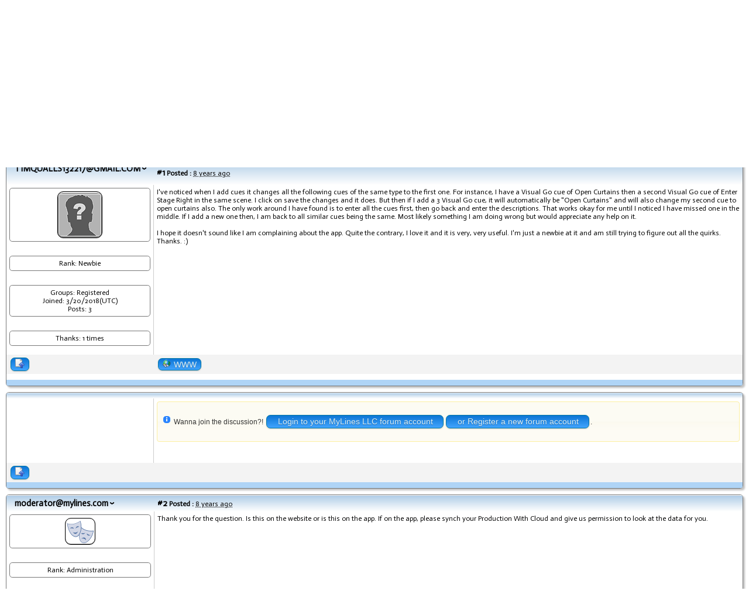

--- FILE ---
content_type: text/html; charset=utf-8
request_url: http://www.mylines.com/Forum/posts/t6findunread-entering-new-cues
body_size: 54660
content:

<!doctype html>
<html lang="en">
<head id="YafHead"><meta charset="utf-8" /><meta name="viewport" content="width=device-width, initial-scale=1, shrink-to-fit=no" /><meta http-equiv="x-ua-compatible" content="ie=edge" /><meta id="YafMetaScriptingLanguage" http-equiv="Content-Script-Type" name="scriptlanguage" content="text/javascript" /><meta id="YafMetaStyles" http-equiv="Content-Style-Type" name="styles" content="text/css" /><title>
	entering new cues
</title><style type="text/css">.HiddenGuestBox{padding:0.7em;}.HiddenGuestBoxImage img{float:left;padding:0 0 3px 3px;}.HiddenGuestBox br{clear:both}.HiddenGuestBox{padding:0.7em;}.HiddenGuestBoxImage img{float:left;padding:0 0 3px 3px;}.HiddenGuestBox br{clear:both}.HiddenGuestBox{padding:0.7em;}.HiddenGuestBoxImage img{float:left;padding:0 0 3px 3px;}.HiddenGuestBox br{clear:both}.HiddenGuestBox{padding:0.7em;}.HiddenGuestBoxImage{float:left;margin-right:.3em;}.HiddenGuestBox{padding:0.7em;}.HiddenGuestBoxImage img{float:left;padding:0 0 3px 3px;}.HiddenGuestBox br{clear:both}.spoilerbox
{margin:5px;padding:4px;background-color:#eeeeee;border:solid 1px#808080;color:#000000;}.HiddenGuestBox{padding:0.7em;}.HiddenGuestBoxImage img{float:left;padding:0 0 3px 3px;}.HiddenGuestBox br{clear:both}.yafnet.userLinkContainer
{background:url(Content/icons/user.png)#fff no-repeat 4px 50%;border:1px solid#eee;padding:4px 2px 4px 25px;margin:3px;font-size:80%;font-weight:bold;background-color:#fff;-webkit-border-radius:4px;-moz-border-radius:4px;border-radius:4px;}.yafnet.userLinkContainer:hover
{border:1px solid#ddd;background-color:#eee;}</style><meta name="description" content="I&amp;#39;ve noticed when I add cues it changes all the following cues of the same type to the first one. For instance, I have a Visual Go cue of Open Curtains then a second Visual Go cue of Enter..." /><meta id="YafMetaKeywords" name="keywords" content="appreciate,around,automatically,being,change,changes,click,complaining,contrary,curtains,curtainsquot,descriptions,doesn39t,doing,enter,figure,first,following,found,i39ve" /><link href="/Forum/Content/forum.min.css" rel="stylesheet" type="text/css" /><link href="/Forum/Themes/BlueGrey/theme.css" rel="stylesheet" type="text/css" /><link href="//code.jquery.com/ui/1.12.1/themes/smoothness/jquery-ui.min.css" rel="stylesheet" type="text/css" /><script type="text/javascript" src="//ajax.aspnetcdn.com/ajax/jQuery/jquery-2.2.4.min.js"></script><style type="text/css">#simplemodal-overlay{background-color:#000;}</style>
	<script type="text/javascript" src="/Forum/Themes/BlueGrey/js/ColorGrey.js"></script>
	<link rel="canonical" href="http://www.mylines.com/Forum/posts/t6-entering-new-cues" /><script type="text/javascript" src="//ajax.aspnetcdn.com/ajax/jquery.ui/1.12.1/jquery-ui.min.js"></script></head>
<body id="YafBody" style="margin: 0; padding: 5px">
    <a id="BannerLink" title="Shows the Forum Mainpage." href="/Forum/"><img src="../forumlogo.jpg" id="imgBanner" alt="logo" style="border: 0;" /></a>
    <br />
    <form name="form1" method="post" action="/Forum/posts/t6findunread-entering-new-cues" enctype="multipart/form-data" id="form1"><div>

	<div class="aspNetHidden">
	<input type="hidden" name="__EVENTTARGET" id="__EVENTTARGET" value="" />
	<input type="hidden" name="__EVENTARGUMENT" id="__EVENTARGUMENT" value="" />
	<input type="hidden" name="__VIEWSTATE" id="__VIEWSTATE" value="/[base64]/////[base64]/[base64]" />
	</div>
	
<script type="text/javascript">
//<![CDATA[
var theForm = document.forms['form1'];
	if (!theForm) {
    theForm = document.form1;
}
	function __doPostBack(eventTarget, eventArgument) {
    if (!theForm.onsubmit || (theForm.onsubmit() != false)) {
        theForm.__EVENTTARGET.value = eventTarget;
        theForm.__EVENTARGUMENT.value = eventArgument;
        theForm.submit();
    }
}
	//]]>
</script>

	
<script src="http://ajax.aspnetcdn.com/ajax/4.6/1/WebForms.js" type="text/javascript"></script>
<script type="text/javascript">
//<![CDATA[
window.WebForm_PostBackOptions||document.write('<script type="text/javascript" src="/Forum/WebResource.axd?d=yb9ZXqNsI30uqGm3ccbMYGWq10XpTeG8XhwEUX5mT2uzEt48itvfVEiJH2gBa2wD1ZZatu_T5AphVAqeieSzxhKovQo1&amp;t=638942066805310136"><\/script>');//]]>
</script>


	
<script type="text/javascript">
//<![CDATA[

function toggleSpoiler(btn,elid)
{var el=document.getElementById(elid);if(el==null)
return;if(el.style.display=='')
{el.style.display='none';btn.value='Show Spoiler';}
else
{el.style.display='';btn.value='Hide Spoiler';}}!function(d,s,id){var js,fjs=d.getElementsByTagName(s)[0];if(!d.getElementById(id)){js=d.createElement(s);js.id=id;js.async=true;js.src='//platform.twitter.com/widgets.js';fjs.parentNode.insertBefore(js,fjs);}}(document,'script','twitter-wjs');
jQuery.fn.getBox=function(){return{left:$(this).offset().left,top:$(this).offset().top,width:$(this).outerWidth(),height:$(this).outerHeight()};};var gotoForumSuppressClick=false;openGotoPageClick=function(e){return false;};
openGotoPageFormforum_ctl03_Pager=function(id){var labelBox=jQuery('#'+id).getBox();var modalBox=jQuery('#forum_ctl03_Pager_GotoPageForm').getBox();var gotoForm=jQuery('#forum_ctl03_Pager_GotoPageForm');var topOffset=labelBox.top+labelBox.height;var leftOffset=labelBox.left;if(jQuery('#'+id).parents('.ui-tabs').length>0)
{topOffset=topOffset-jQuery('.ui-widget-content').offset().top;leftOffset=leftOffset-12;}
gotoForm.css({position:'absolute',zindex:999,top:topOffset,left:leftOffset});gotoForm.fadeIn('slow',function(){jQuery('#forum_ctl03_Pager_GotoPageForm').bind('click',openGotoPageClick);jQuery(document).bind('click',function(e){jQuery('#forum_ctl03_Pager_GotoPageForm').hide();var fn=arguments.callee;jQuery(document).unbind('click',fn);jQuery('#forum_ctl03_Pager_GotoPageForm').unbind('click',openGotoPageClick);});jQuery('#forum_ctl03_Pager_GotoPageForm_GotoTextBox').focus();});};
openGotoPageFormforum_ctl03_PagerBottom=function(id){var labelBox=jQuery('#'+id).getBox();var modalBox=jQuery('#forum_ctl03_PagerBottom_GotoPageForm').getBox();var gotoForm=jQuery('#forum_ctl03_PagerBottom_GotoPageForm');var topOffset=labelBox.top+labelBox.height;var leftOffset=labelBox.left;if(jQuery('#'+id).parents('.ui-tabs').length>0)
{topOffset=topOffset-jQuery('.ui-widget-content').offset().top;leftOffset=leftOffset-12;}
gotoForm.css({position:'absolute',zindex:999,top:topOffset,left:leftOffset});gotoForm.fadeIn('slow',function(){jQuery('#forum_ctl03_PagerBottom_GotoPageForm').bind('click',openGotoPageClick);jQuery(document).bind('click',function(e){jQuery('#forum_ctl03_PagerBottom_GotoPageForm').hide();var fn=arguments.callee;jQuery(document).unbind('click',fn);jQuery('#forum_ctl03_PagerBottom_GotoPageForm').unbind('click',openGotoPageClick);});jQuery('#forum_ctl03_PagerBottom_GotoPageForm_GotoTextBox').focus();});};
function ShowPopupDialogNotificationforum_YafForumPageErrorPopup1(newErrorStr,newErrorType){if(newErrorStr!=null&&newErrorStr!=""){showNotification({type:newErrorType,message:newErrorStr,autoClose:true,duration:30,imagepath:'/Forum/Content/icons/'});}}//]]>
</script>

<script src="/Forum/Scripts/jquery.ForumExtensions.min.js" type="text/javascript"></script>
<script type="text/javascript">
//<![CDATA[

function toggleMessage(divId)
{jQuery('#'+divId).toggle();}
jQuery(document).ready(function(){jQuery('.ceebox').ceebox({titles:true});});
function yaf_SmartScroller_GetCoords()
{var scrollX,scrollY;if(document.all)
{if(!document.documentElement.scrollLeft)
scrollX=document.body.scrollLeft;else
scrollX=document.documentElement.scrollLeft;if(!document.documentElement.scrollTop)
scrollY=document.body.scrollTop;else
scrollY=document.documentElement.scrollTop;}
else
{scrollX=window.pageXOffset;scrollY=window.pageYOffset;}
jQuery('#forum_ctl03_scrollLeft').val(scrollX);jQuery('#forum_ctl03_scrollTop').val(scrollY);}
function yaf_SmartScroller_Scroll()
{var x=jQuery('#forum_ctl03_scrollLeft').val();var y=jQuery('#forum_ctl03_scrollTop').val();if(x||y)window.scrollTo(x,y);}
function yaf_SmartScroller_Reset()
{jQuery('#forum_ctl03_scrollLeft').val(0);jQuery('#forum_ctl03_scrollTop').val(0);window.scrollTo(0,0);}
jQuery(window).bind('scroll',yaf_SmartScroller_GetCoords);jQuery(window).bind('click',yaf_SmartScroller_GetCoords);jQuery(window).bind('keypress',yaf_SmartScroller_GetCoords);jQuery(document).ready(yaf_SmartScroller_Scroll);//]]>
</script>

<script src="http://ajax.aspnetcdn.com/ajax/4.6/1/MicrosoftAjax.debug.js" type="text/javascript"></script>
<script type="text/javascript">
//<![CDATA[
(window.Sys && Sys._Application && Sys.Observer)||document.write('<script type="text/javascript" src="/Forum/ScriptResource.axd?d=mfEt6wzW5ImvYDowfdfPL_FOSAR6DzsZ-4JAigmnvdx2vOTFNFZvfN9Ci9YlG0gOf6pn7B88BF_EAjsMf3dDpDr09cTKqypmpN8rKwkvQc-daZAmr7uiaPAGJTX7OgV-3Xjf00bi1QppOsr6srEFZrVDJc7dHFZq4uKSy5S1jyHLIFeA0&t=32e5dfca"><\/script>');//]]>
</script>

<script type="text/javascript">
//<![CDATA[
if (typeof(Sys) === 'undefined') throw new Error('ASP.NET Ajax client-side framework failed to load.');
//]]>
</script>

<script src="http://ajax.aspnetcdn.com/ajax/4.6/1/MicrosoftAjaxWebForms.debug.js" type="text/javascript"></script>
<script type="text/javascript">
//<![CDATA[
(window.Sys && Sys.WebForms)||document.write('<script type="text/javascript" src="/Forum/ScriptResource.axd?d=jmyglpgpGfKqT8AzG6EOMWlg3NosBgjnP8ffipO6FBIE4ufN_iXPzIuvBviI1uDhboZW_LnbAxXhPmeKmk00QdJjBz0ucqckp_s2vrFhyNl77_LLPXj_oGQZszFf5EgqPAx4bByynxmONCeXbRcARXzpcIHjS65pAll1vxVct2BFVPANgZQ0_MSbhF5ICsfsaMO9DQ2&t=32e5dfca"><\/script>');//]]>
</script>

	<div class="aspNetHidden">

		<input type="hidden" name="__VIEWSTATEGENERATOR" id="__VIEWSTATEGENERATOR" value="02ECDC65" />
	</div>
    
	<div class="yafnet" id="forum"><div id="yafpage_YAF.Pages.posts" class="YAF_Pages_posts">
<div id="yafheader">
    <div id="forum_ctl01_GuestUserMessage" class="guestUser">
		
       <span id="forum_ctl01_GuestMessage">Welcome Guest! To enable all features please </span>
    <a title="Login" href="/Forum/login?returnurl=%2fForum%2fposts%2ft6findunread-entering-new-cues">Login</a><span>&nbsp;or&nbsp;</span><a href="/Forum/rules">Register</a><span>.</span>
	</div>
   
    <div class="outerMenuContainer">
        
        
        <div class="menuContainer">
            <ul class="menuList">
                <li class="menuGeneral"><a title="Shows the Forum Mainpage." href="/Forum/" target="_top">Forum</a></li><li class="menuGeneral"><a title="Shows the Active Topics Page." href="/Forum/mytopics" target="_top">Active Topics</a></li><li class="menuGeneral"><a title="Use the Forum Search." href="/Forum/search" target="_top">Search</a></li><li class="menuGeneral"><a title="Shows the Help Pages." href="/Forum/help_index" target="_top">Help</a></li><li class="menuAccount"><a title="Shows the Login Control to the Forum." rel="nofollow" href="/Forum/login?returnurl=%2fForum%2fposts%2ft6findunread-entering-new-cues" target="_top">Login</a></li><li class="menuGeneral"><a title="Shows the Registration Form." rel="nofollow" href="/Forum/rules" target="_top">Register</a></li>
            </ul>
            
            
        </div>
    </div>
    <div id="yafheaderEnd">
    </div>
</div>
<script type="text/javascript">
//<![CDATA[
Sys.WebForms.PageRequestManager._initialize('forum$YafScriptManager', 'form1', ['tforum$ctl03$PopupMenuUpdatePanel',''], [], [], 90, '');
	//]]>
</script>
<div id="forum_YafForumPageErrorPopup1" Class="MessageBox">
	<div class="modalHeader"><h3>Notification</h3></div><div style="float:left"><img src="/Forum/Content/icons/InfoBig.png" alt="Icon" height="64" width="64" Class="DialogIcon" Style="padding:5px" /></div><div id="forum_YafPopupErrorMessageOuter" class="modalOuter"><span id="forum_YafPopupErrorMessageInner" class="modalInner">Error</span></div><hr /><div id="forum_YafModalFooter" Class="modalFooter"><a id="forum_216fc2b8-b1ab-4db7-981c-97fa32ca7be5" class="StandardButton" onclick="jQuery(this).YafModalDialog.Close({ Dialog: &#39;#forum_YafForumPageErrorPopup1&#39; });" href="#">OK</a></div></div><div id="forum_ctl02_YafForumPageErrorPopup" class="MessageBox" style="display:none">
		
    <div class="modalHeader">
        <h3><span id="forum_ctl02_Header"></span></h3>
    </div>
    <div id="YafPopupErrorMessageOuter" class="modalOuter">
        <div style="float:left;">
            
        </div>
        <div id="YafPopupErrorMessageInner" class="modalInner">
            
        </div>
    </div>
    <div class="clear"></div>
    <hr />
    <div class="modalFooter">
        <input type="submit" name="forum$ctl02$OkButton" value="Ok" id="forum_ctl02_OkButton" class="StandardButtton" />
        
    </div>

	</div><div id="forum_ctl03_PageLinks" class="yafPageLink breadcrumb">
	<a href="/Forum/">MyLines LLC</a>
	<span class="linkSeperator divider">&nbsp;&#187;&nbsp;</span>
	<a href="/Forum/category/2-StagePro">StagePro</a>
	<span class="linkSeperator divider">&nbsp;&#187;&nbsp;</span>
	<a href="/Forum/topics/20-Cues">Cues</a>
	<span class="linkSeperator divider">&nbsp;&#187;&nbsp;</span>
	<span class="currentPageLink active">entering new cues</span>
	</div>
	

<a id="top"  name="top"></a>
<table class="command" width="100%">
    <tr>
        <td align="left">
            
        </td>
        <td>
            <span id="dvFavorite1">
                
            </span>        
            
            
            
            
            
            
        </td>
    </tr>
</table>
<table class="content postHeader" width="100%">
    <tr class="postTitle">
        <td class="header1">
            <div class="leftItem">
              <a id="forum_ctl03_TopicLink" class="HeaderTopicLink" href="/Forum/posts/t6-entering-new-cues"><span id="forum_ctl03_TopicTitle">entering new cues</span></a>
            </div>
            <div class="rightItem">
                <div id="fb-root"></div>
                <div style="display:inline">
                
                
                </div>
                <div style="display:inline">
                <a id="forum_ctl03_OptionsLink" title="Topic Options to Subscribe via Email, RSS, Atom, and to view Printer Friendly Page." class="PopMenuLink" onclick="yaf_popit(&#39;forum_ctl03_OptionsMenu&#39;)" onmouseover="yaf_mouseover(&#39;forum_ctl03_OptionsMenu&#39;)">Options</a>
                <div id="forum_ctl03_PopupMenuUpdatePanel" style="display:inline">
		
                    
                  
	</div>
                <div class="yafpopupmenu" id="forum_ctl03_OptionsMenu" style="position:absolute;z-index:100;left:0;top:0;display:none;"><ul><li class="popupitem" onmouseover="mouseHover(this,true)" onmouseout="mouseHover(this,false)" onclick="javascript:__doPostBack('forum$ctl03$OptionsMenu','watch')" style="white-space:nowrap" title="Watch this topic"><img class="popupitemIcon" src="/Forum/Themes/BlueGrey/icon_email.png" alt="Watch this topic" title="Watch this topic" />&nbsp;Watch this topic</li><li class="popupitem" onmouseover="mouseHover(this,true)" onmouseout="mouseHover(this,false)" onclick="javascript:__doPostBack('forum$ctl03$OptionsMenu','print')" style="white-space:nowrap" title="Print this topic"><img class="popupitemIcon" src="/Forum/Themes/BlueGrey/icon_print.png" alt="Print this topic" title="Print this topic" />&nbsp;Print this topic</li></ul></div>
	
                </div>
                
                <div style="display:inline">
                
                <div class="yafpopupmenu" id="forum_ctl03_ViewMenu" style="position:absolute;z-index:100;left:0;top:0;display:none;"><ul><li class="popupitem" onmouseover="mouseHover(this,true)" onmouseout="mouseHover(this,false)" onclick="javascript:__doPostBack('forum$ctl03$ViewMenu','normal')" style="white-space:nowrap" title="&#187; Normal">&#187; Normal</li><li class="popupitem" onmouseover="mouseHover(this,true)" onmouseout="mouseHover(this,false)" onclick="javascript:__doPostBack('forum$ctl03$ViewMenu','threaded')" style="white-space:nowrap" title="Threaded">Threaded</li></ul></div>
	
                </div>
                
                <a id="forum_ctl03_ImageMessageLink" class="GoToLink" href="/Forum/posts/t6findlastpost-entering-new-cues"><img id="forum_ctl03_LastPostedImage" src="/Forum/Themes/BlueGrey/icon_latest_reply.png" alt="Go to last post" style="border: 0" title="Go to last post" /></a>
                <a id="forum_ctl03_ImageLastUnreadMessageLink" class="GoToLink" href="/Forum/posts/t6findunread-entering-new-cues"><img id="forum_ctl03_LastUnreadImage" src="/Forum/Themes/BlueGrey/icon_topic_latestunread.png" alt="Go to first unread" style="border: 0" title="Go to first unread" /></a>
            </div>
        </td>
    </tr>
    <tr class="header2">
        <td class="header2links">
            <a id="forum_ctl03_PrevTopic" title="Previous Topic" class="PrevTopicLink" href="javascript:__doPostBack(&#39;forum$ctl03$PrevTopic&#39;,&#39;&#39;)">Previous Topic</a>
            <a id="forum_ctl03_NextTopic" title="Next Topic" class="NextTopicLink" href="javascript:__doPostBack(&#39;forum$ctl03$NextTopic&#39;,&#39;&#39;)">Next Topic</a>
            
        </td>
    </tr>
</table>

        <table class="content postContainer" width="100%">
            
            
<tr class="postheader">		
    
    <td id="forum_ctl03_MessageList_ctl00_DisplayPost1_NameCell" width="140" class="postUser" colspan="2">
        <strong>
            
            
            <a href="/Forum/profile/2325-TIMQUALLS132217-GMAIL-COM" title="View profile" rel="nofollow" id="forum_ctl03_MessageList_ctl00_DisplayPost1_UserProfileLink" onclick="yaf_popit('forum_ctl03_MessageList_ctl00_DisplayPost1_PopMenu1')" onmouseover="yaf_mouseover('forum_ctl03_MessageList_ctl00_DisplayPost1_PopMenu1')" class="UserPopMenuLink">TIMQUALLS132217@GMAIL.COM</a>
        </strong>
        &nbsp;
        
    </td>
	
    <td width="80%" class="postPosted" colspan='2'>
        <div class="leftItem postedLeft">        
            <strong><a id="post8" name="post8" href='/Forum/posts/m8-entering-new-cues#post8'>
                #1</a>
                Posted
                :</strong>
            <abbr class="timeago" title="2018-03-22T18:09:31Z">Thursday, March 22, 2018 1:05:31 PM(UTC)</abbr>
	
            </div>
        <div class="rightItem postedRight">
            
            <span id="dvThankBox8">
                
            </span>        
            
            
            
            
            
                
        </div>
                
    </td>
</tr>
<tr class="post">
    <td  valign="top" height="100" class="UserBox" colspan='2'>
        <div class="yafUserBox" id="forum_ctl03_MessageList_ctl00_DisplayPost1_UserBox1">
	<div class="section"><a href="/Forum/profile/2325-TIMQUALLS132217-GMAIL-COM" title="TIMQUALLS132217@GMAIL.COM"><img class="avatarimage" src="/Forum/images/noavatar.gif" alt="TIMQUALLS132217@GMAIL.COM" title="TIMQUALLS132217@GMAIL.COM"  /></a></div><br clear="all" /><div class="section">Rank: Newbie<br clear="all" /></div><br /><div class="section">Groups: Registered
<br clear="all" />Joined: 3/20/2018(UTC)<br />Posts: 3<br /></div><br/ ><div class="section">Thanks: 1 times<br /></div>
	</div>
	
    </td>
    <td valign="top" class="message">
        <div class="postdiv">
            <div id="forum_ctl03_MessageList_ctl00_DisplayPost1_panMessage">
		      
                <div id="8" class="selectionQuoteable">I&#39;ve noticed when I add cues it changes all the following cues of the same type to the first one.  For instance, I have a Visual Go cue of Open Curtains then a second Visual Go cue of Enter Stage Right in the same scene.  I click on save the changes and it does.  But then if I add a 3 Visual Go cue, it will automatically be &quot;Open Curtains&quot; and will also change my second cue to open curtains also.  The only work around I have found is to enter all the cues first, then go back and enter the descriptions.  That works okay for me until I noticed I have missed one in the middle.  If I add a new one then, I am back to all similar cues being the same.  Most likely something I am doing wrong but would appreciate any help on it.<br /><br />I hope it doesn&#39;t sound like I am complaining about the app.  Quite the contrary, I love it and it is very, very useful.  I&#39;m just a newbie at it and am still trying to figure out all the quirks.  Thanks. :) </div>
            
	</div> 
        </div>
    </td>
</tr>
<tr class="postfooter">
    <td class="small postTop" colspan='2'>
        <a onclick="ScrollToTop();" class="postTopLink" href="javascript: void(0)">            
            <img id="forum_ctl03_MessageList_ctl00_DisplayPost1_ctl00" src="/Forum/Themes/BlueGrey/arrow_up_button.png" alt="Back to top" title="Back to top" />
        </a>
      		
    </td>
		<td class="postfooter postInfoBottom">
			
<div class="displayPostFooter">
	<div class="leftItem postInfoLeft">
		
        
		
		
		<a id="forum_ctl03_MessageList_ctl00_DisplayPost1_PostFooter_Home" class="yafcssimagebutton" title="Visit TIMQUALLS132217@GMAIL.COM&#39;s Homepage" href="http://fwd.com" target="_blank" rel="nofollow" onclick="this.blur(); this.onclick = function() { return false; }; return true;"><span><img id="forum_ctl03_MessageList_ctl00_DisplayPost1_PostFooter_ctl07" src="/Forum/Themes/BlueGrey/icon_home.png" alt="" />WWW</span></a>
		
		
		
		
		
			
		
        
        
        
	</div>
	<div class="rightItem postInfoRight">
        		
	</div>
</div>

		</td>
</tr>
<tr class="post postThanksRow">
    <td style="padding: 5px;" colspan="2" valign="top">
        <div id="dvThanksInfo8" class="ThanksInfo">
            </div>
    </td>
    <td class="message" style="padding: 5px;" valign="top">
        <div id="dvThanks8" class="ThanksList">
            
        </div>
    </td>
</tr>
<tr class="postsep">
    <td colspan="3">
        <div class="yafpopupmenu" id="forum_ctl03_MessageList_ctl00_DisplayPost1_PopMenu1" style="position:absolute;z-index:100;left:0;top:0;display:none;"><ul><li class="popupitem" onmouseover="mouseHover(this,true)" onmouseout="mouseHover(this,false)" onclick="javascript:__doPostBack('forum$ctl03$MessageList$ctl00$DisplayPost1$PopMenu1','userprofile')" style="white-space:nowrap" title="User Profile">User Profile</li><li class="popupitem" onmouseover="mouseHover(this,true)" onmouseout="mouseHover(this,false)" onclick="javascript:__doPostBack('forum$ctl03$MessageList$ctl00$DisplayPost1$PopMenu1','lastposts')" style="white-space:nowrap" title="View All Posts by User">View All Posts by User</li><li class="popupitem" onmouseover="mouseHover(this,true)" onmouseout="mouseHover(this,false)" onclick="javascript:__doPostBack('forum$ctl03$MessageList$ctl00$DisplayPost1$PopMenu1','viewthanks')" style="white-space:nowrap" title="View Thanks">View Thanks</li></ul></div>
	
    </td>
</tr>

        </table>
        
        
<table class="content postContainer" width="100%">
    <tr class="postheader">
     <td id="forum_ctl03_MessageList_ctl00_DisplayConnect_NameCell" width="140" class="postUser">
       
    </td>
	
    <td width="80%" class="postPosted">
    </td>
</tr>
<tr class="post">
    <td valign="top" class="UserBox">
    </td>
    <td valign="top" class="message">
        <div class="postdiv">
            <div class="ui-widget">
                <div class="ui-state-highlight ui-corner-all" style="padding: 0 .7em;">
                    <p><span class="ui-icon ui-icon-info" style="float: left; margin-right: .3em;margin-top: 10px"></span>Wanna join the discussion?! <a id="forum_ctl03_MessageList_ctl00_DisplayConnect_ctl01" class="yafcssbigbutton" title="Login" href="/Forum/login" onclick="this.blur(); this.onclick = function() { return false; }; return true;"><span>Login to your MyLines LLC forum account</span></a><a id="forum_ctl03_MessageList_ctl00_DisplayConnect_ctl02" class="yafcssbigbutton" title="Register" href="/Forum/rules" onclick="this.blur(); this.onclick = function() { return false; }; return true;"><span>or Register a new forum account</span></a>.</p>
                </div>
            </div>
        </div>
    </td>
</tr>
<tr class="postfooter">
    <td class="small postTop">
        <a onclick="ScrollToTop();" class="postTopLink" href="javascript: void(0)">            
            <img id="forum_ctl03_MessageList_ctl00_DisplayConnect_ThemeImage1" src="/Forum/Themes/BlueGrey/arrow_up_button.png" alt="Back to top" title="Back to top" />
        </a>
    </td>
    <td class="postfooter postInfoBottom">
        &nbsp;
    </td>
</tr>
<tr class="postsep">
    <td colspan="2">

    </td>
</tr>
</table>
            
        <table class="content postContainer_Alt" width="100%">
            
            
<tr class="postheader">		
    
    <td id="forum_ctl03_MessageList_ctl01_DisplayPostAlt_NameCell" width="140" class="postUser" colspan="2">
        <strong>
            
            
            <a href="/Forum/profile/119-moderator-mylines-com" title="View profile" rel="nofollow" id="forum_ctl03_MessageList_ctl01_DisplayPostAlt_UserProfileLink" onclick="yaf_popit('forum_ctl03_MessageList_ctl01_DisplayPostAlt_PopMenu1')" onmouseover="yaf_mouseover('forum_ctl03_MessageList_ctl01_DisplayPostAlt_PopMenu1')" class="UserPopMenuLink">moderator@mylines.com</a>
        </strong>
        &nbsp;
        
    </td>
	
    <td width="80%" class="postPosted" colspan='2'>
        <div class="leftItem postedLeft">        
            <strong><a id="post9" name="post9" href='/Forum/posts/m9-entering-new-cues#post9'>
                #2</a>
                Posted
                :</strong>
            <abbr class="timeago" title="2018-03-22T19:22:47Z">Thursday, March 22, 2018 2:18:47 PM(UTC)</abbr>
	
            </div>
        <div class="rightItem postedRight">
            
            <span id="dvThankBox9">
                
            </span>        
            
            
            
            
            
                
        </div>
                
    </td>
</tr>
<tr class="post_alt">
    <td rowspan="2" valign="top" height="100" class="UserBox" colspan='2'>
        <div class="yafUserBox" id="forum_ctl03_MessageList_ctl01_DisplayPostAlt_UserBox1">
	<div class="section"><a href="/Forum/profile/119-moderator-mylines-com" title="moderator@mylines.com"><img class="avatarimage" src="/Forum/resource.ashx?url=http%3a%2f%2fwww.mylines.com%2fForum%2fUploads%2f119.png&width=50&height=80" alt="moderator@mylines.com" title="moderator@mylines.com"  /></a></div><br clear="all" /><div class="section">Rank: Administration<br clear="all" /></div><br /><div class="section">Groups: Registered, Administrators<br clear="all" />Joined: 1/12/2018(UTC)<br />Posts: 12<br /></div><br/ ><div class="section">Was thanked: 1 time(s) in 1 post(s)<br /></div>
	</div>
	
    </td>
    <td valign="top" class="message">
        <div class="postdiv">
            <div id="forum_ctl03_MessageList_ctl01_DisplayPostAlt_panMessage">
		      
                <div id="9" class="selectionQuoteable">Thank you for the question. Is this on the website or is this on the app. If on the app, please synch your Production With Cloud and give us permission to look at the data for you. </tr><tr class="post_alt"><td id="forum_ctl03_MessageList_ctl01_DisplayPostAlt_ctl11" class="SignatureColumn" colspan="2"><div class="yafsignature">Thank you,<br /><br />MyLines Forum Moderator<br />Apps for Cast + Crew</div></td></div>
            
	</div> 
        </div>
    </td>
</tr>
<tr class="postfooter">
    <td class="small postTop" colspan='2'>
        <a onclick="ScrollToTop();" class="postTopLink" href="javascript: void(0)">            
            <img id="forum_ctl03_MessageList_ctl01_DisplayPostAlt_ctl00" src="/Forum/Themes/BlueGrey/arrow_up_button.png" alt="Back to top" title="Back to top" />
        </a>
      		
    </td>
		<td class="postfooter postInfoBottom">
			
<div class="displayPostFooter">
	<div class="leftItem postInfoLeft">
		
        
		
		
		<a id="forum_ctl03_MessageList_ctl01_DisplayPostAlt_PostFooter_Home" class="yafcssimagebutton" title="Visit moderator@mylines.com&#39;s Homepage" href="http://www.mylines.com" target="_blank" rel="nofollow" onclick="this.blur(); this.onclick = function() { return false; }; return true;"><span><img id="forum_ctl03_MessageList_ctl01_DisplayPostAlt_PostFooter_ctl07" src="/Forum/Themes/BlueGrey/icon_home.png" alt="" />WWW</span></a>
		
		
		
		
		
			
		
        
        
        
	</div>
	<div class="rightItem postInfoRight">
        		
	</div>
</div>

		</td>
</tr>
<tr class="post_alt postThanksRow">
    <td style="padding: 5px;" colspan="2" valign="top">
        <div id="dvThanksInfo9" class="ThanksInfo">
            </div>
    </td>
    <td class="message" style="padding: 5px;" valign="top">
        <div id="dvThanks9" class="ThanksList">
            
        </div>
    </td>
</tr>
<tr class="postsep">
    <td colspan="3">
        <div class="yafpopupmenu" id="forum_ctl03_MessageList_ctl01_DisplayPostAlt_PopMenu1" style="position:absolute;z-index:100;left:0;top:0;display:none;"><ul><li class="popupitem" onmouseover="mouseHover(this,true)" onmouseout="mouseHover(this,false)" onclick="javascript:__doPostBack('forum$ctl03$MessageList$ctl01$DisplayPostAlt$PopMenu1','userprofile')" style="white-space:nowrap" title="User Profile">User Profile</li><li class="popupitem" onmouseover="mouseHover(this,true)" onmouseout="mouseHover(this,false)" onclick="javascript:__doPostBack('forum$ctl03$MessageList$ctl01$DisplayPostAlt$PopMenu1','lastposts')" style="white-space:nowrap" title="View All Posts by User">View All Posts by User</li><li class="popupitem" onmouseover="mouseHover(this,true)" onmouseout="mouseHover(this,false)" onclick="javascript:__doPostBack('forum$ctl03$MessageList$ctl01$DisplayPostAlt$PopMenu1','viewthanks')" style="white-space:nowrap" title="View Thanks">View Thanks</li></ul></div>
	
    </td>
</tr>

        </table>
        
        
    
        <table class="content postContainer" width="100%">
            
            
<tr class="postheader">		
    
    <td id="forum_ctl03_MessageList_ctl02_DisplayPost1_NameCell" width="140" class="postUser" colspan="2">
        <strong>
            
            
            <a href="/Forum/profile/119-moderator-mylines-com" title="View profile" rel="nofollow" id="forum_ctl03_MessageList_ctl02_DisplayPost1_UserProfileLink" onclick="yaf_popit('forum_ctl03_MessageList_ctl02_DisplayPost1_PopMenu1')" onmouseover="yaf_mouseover('forum_ctl03_MessageList_ctl02_DisplayPost1_PopMenu1')" class="UserPopMenuLink">moderator@mylines.com</a>
        </strong>
        &nbsp;
        
    </td>
	
    <td width="80%" class="postPosted" colspan='2'>
        <div class="leftItem postedLeft">        
            <strong><a id="post10" name="post10" href='/Forum/posts/m10-entering-new-cues#post10'>
                #3</a>
                Posted
                :</strong>
            <abbr class="timeago" title="2018-03-29T15:25:15Z">Thursday, March 29, 2018 10:21:15 AM(UTC)</abbr>
	
            </div>
        <div class="rightItem postedRight">
            
            <span id="dvThankBox10">
                
            </span>        
            
            
            
            
            
                
        </div>
                
    </td>
</tr>
<tr class="post">
    <td rowspan="2" valign="top" height="100" class="UserBox" colspan='2'>
        <div class="yafUserBox" id="forum_ctl03_MessageList_ctl02_DisplayPost1_UserBox1">
	<div class="section"><a href="/Forum/profile/119-moderator-mylines-com" title="moderator@mylines.com"><img class="avatarimage" src="/Forum/resource.ashx?url=http%3a%2f%2fwww.mylines.com%2fForum%2fUploads%2f119.png&width=50&height=80" alt="moderator@mylines.com" title="moderator@mylines.com"  /></a></div><br clear="all" /><div class="section">Rank: Administration<br clear="all" /></div><br /><div class="section">Groups: Registered, Administrators<br clear="all" />Joined: 1/12/2018(UTC)<br />Posts: 12<br /></div><br/ ><div class="section">Was thanked: 1 time(s) in 1 post(s)<br /></div>
	</div>
	
    </td>
    <td valign="top" class="message">
        <div class="postdiv">
            <div id="forum_ctl03_MessageList_ctl02_DisplayPost1_panMessage">
		      
                <div id="10" class="selectionQuoteable">We&#39;ve look into your problem with the cues and it looks to be a problem on the Site, not with anything you are doing.   We were not recreate your exact scenario, but came up with similar issue so it is probably related.   Let us correct  what w found and see if that corrects your problem.  We also saw that your script contains just scenes and no dialog so it may be related to that.  We will make sure to handle that scenario.</tr><tr class="post"><td id="forum_ctl03_MessageList_ctl02_DisplayPost1_ctl11" class="SignatureColumn" colspan="2"><div class="yafsignature">Thank you,<br /><br />MyLines Forum Moderator<br />Apps for Cast + Crew</div></td></div>
            
	</div> 
        </div>
    </td>
</tr>
<tr class="postfooter">
    <td class="small postTop" colspan='2'>
        <a onclick="ScrollToTop();" class="postTopLink" href="javascript: void(0)">            
            <img id="forum_ctl03_MessageList_ctl02_DisplayPost1_ctl00" src="/Forum/Themes/BlueGrey/arrow_up_button.png" alt="Back to top" title="Back to top" />
        </a>
      		
    </td>
		<td class="postfooter postInfoBottom">
			
<div class="displayPostFooter">
	<div class="leftItem postInfoLeft">
		
        
		
		
		<a id="forum_ctl03_MessageList_ctl02_DisplayPost1_PostFooter_Home" class="yafcssimagebutton" title="Visit moderator@mylines.com&#39;s Homepage" href="http://www.mylines.com" target="_blank" rel="nofollow" onclick="this.blur(); this.onclick = function() { return false; }; return true;"><span><img id="forum_ctl03_MessageList_ctl02_DisplayPost1_PostFooter_ctl07" src="/Forum/Themes/BlueGrey/icon_home.png" alt="" />WWW</span></a>
		
		
		
		
		
			
		
        
        
        
	</div>
	<div class="rightItem postInfoRight">
        		
	</div>
</div>

		</td>
</tr>
<tr class="post postThanksRow">
    <td style="padding: 5px;" colspan="2" valign="top">
        <div id="dvThanksInfo10" class="ThanksInfo">
            </div>
    </td>
    <td class="message" style="padding: 5px;" valign="top">
        <div id="dvThanks10" class="ThanksList">
            
        </div>
    </td>
</tr>
<tr class="postsep">
    <td colspan="3">
        <div class="yafpopupmenu" id="forum_ctl03_MessageList_ctl02_DisplayPost1_PopMenu1" style="position:absolute;z-index:100;left:0;top:0;display:none;"><ul><li class="popupitem" onmouseover="mouseHover(this,true)" onmouseout="mouseHover(this,false)" onclick="javascript:__doPostBack('forum$ctl03$MessageList$ctl02$DisplayPost1$PopMenu1','userprofile')" style="white-space:nowrap" title="User Profile">User Profile</li><li class="popupitem" onmouseover="mouseHover(this,true)" onmouseout="mouseHover(this,false)" onclick="javascript:__doPostBack('forum$ctl03$MessageList$ctl02$DisplayPost1$PopMenu1','lastposts')" style="white-space:nowrap" title="View All Posts by User">View All Posts by User</li><li class="popupitem" onmouseover="mouseHover(this,true)" onmouseout="mouseHover(this,false)" onclick="javascript:__doPostBack('forum$ctl03$MessageList$ctl02$DisplayPost1$PopMenu1','viewthanks')" style="white-space:nowrap" title="View Thanks">View Thanks</li></ul></div>
	
    </td>
</tr>

        </table>
        
        
            
        <table class="content postContainer_Alt" width="100%">
            
            
<tr class="postheader">		
    
    <td id="forum_ctl03_MessageList_ctl03_DisplayPostAlt_NameCell" width="140" class="postUser" colspan="2">
        <strong>
            
            
            <a href="/Forum/profile/119-moderator-mylines-com" title="View profile" rel="nofollow" id="forum_ctl03_MessageList_ctl03_DisplayPostAlt_UserProfileLink" onclick="yaf_popit('forum_ctl03_MessageList_ctl03_DisplayPostAlt_PopMenu1')" onmouseover="yaf_mouseover('forum_ctl03_MessageList_ctl03_DisplayPostAlt_PopMenu1')" class="UserPopMenuLink">moderator@mylines.com</a>
        </strong>
        &nbsp;
        
    </td>
	
    <td width="80%" class="postPosted" colspan='2'>
        <div class="leftItem postedLeft">        
            <strong><a id="post11" name="post11" href='/Forum/posts/m11-entering-new-cues#post11'>
                #4</a>
                Posted
                :</strong>
            <abbr class="timeago" title="2018-03-29T17:50:03Z">Thursday, March 29, 2018 12:46:03 PM(UTC)</abbr>
	
            </div>
        <div class="rightItem postedRight">
            
            <span id="dvThankBox11">
                
            </span>        
            
            
            
            
            
                
        </div>
                
    </td>
</tr>
<tr class="post_alt">
    <td rowspan="2" valign="top" height="100" class="UserBox" colspan='2'>
        <div class="yafUserBox" id="forum_ctl03_MessageList_ctl03_DisplayPostAlt_UserBox1">
	<div class="section"><a href="/Forum/profile/119-moderator-mylines-com" title="moderator@mylines.com"><img class="avatarimage" src="/Forum/resource.ashx?url=http%3a%2f%2fwww.mylines.com%2fForum%2fUploads%2f119.png&width=50&height=80" alt="moderator@mylines.com" title="moderator@mylines.com"  /></a></div><br clear="all" /><div class="section">Rank: Administration<br clear="all" /></div><br /><div class="section">Groups: Registered, Administrators<br clear="all" />Joined: 1/12/2018(UTC)<br />Posts: 12<br /></div><br/ ><div class="section">Was thanked: 1 time(s) in 1 post(s)<br /></div>
	</div>
	
    </td>
    <td valign="top" class="message">
        <div class="postdiv">
            <div id="forum_ctl03_MessageList_ctl03_DisplayPostAlt_panMessage">
		      
                <div id="11" class="selectionQuoteable">I have a better handle on the problem and there is a work around.   The cues code for each line should be unique.  As an example,  for some of your lines you have 2 sound cues  &quot;S-GO&quot;   and &quot;S-GO&quot;  which are identical.  This is what&#39;s causing the confusion.   To avoid the confustion,  the cues should be numbered in a line as follows  &quot;S1-GO&quot;   and &quot;S2-GO&quot;.    As an aid.  when you enter a new cue (say by pressing the &quot;GO&quot; button)  the keyboard cursor is automatically positioned between the &quot;S&quot; and the &quot;-&quot;, ready for you to type a number that makes the cue unique.<br /><br />We will put an update on this page which will make this more clear.   We will also try to make it properly handle non-unique cues,  but advise that they should be unique if possible.<br /><br />Thanks for your feed back  and hope theis resolves your problems.  Please feel free to let know any more questions or problems you have while evaluationg the StagePro system<br /><br /></tr><tr class="post_alt"><td id="forum_ctl03_MessageList_ctl03_DisplayPostAlt_ctl11" class="SignatureColumn" colspan="2"><div class="yafsignature">Thank you,<br /><br />MyLines Forum Moderator<br />Apps for Cast + Crew</div></td></div>
            
	</div> 
        </div>
    </td>
</tr>
<tr class="postfooter">
    <td class="small postTop" colspan='2'>
        <a onclick="ScrollToTop();" class="postTopLink" href="javascript: void(0)">            
            <img id="forum_ctl03_MessageList_ctl03_DisplayPostAlt_ctl00" src="/Forum/Themes/BlueGrey/arrow_up_button.png" alt="Back to top" title="Back to top" />
        </a>
      		
    </td>
		<td class="postfooter postInfoBottom">
			
<div class="displayPostFooter">
	<div class="leftItem postInfoLeft">
		
        
		
		
		<a id="forum_ctl03_MessageList_ctl03_DisplayPostAlt_PostFooter_Home" class="yafcssimagebutton" title="Visit moderator@mylines.com&#39;s Homepage" href="http://www.mylines.com" target="_blank" rel="nofollow" onclick="this.blur(); this.onclick = function() { return false; }; return true;"><span><img id="forum_ctl03_MessageList_ctl03_DisplayPostAlt_PostFooter_ctl07" src="/Forum/Themes/BlueGrey/icon_home.png" alt="" />WWW</span></a>
		
		
		
		
		
			
		
        
        
        
	</div>
	<div class="rightItem postInfoRight">
        		
	</div>
</div>

		</td>
</tr>
<tr class="post_alt postThanksRow">
    <td style="padding: 5px;" colspan="2" valign="top">
        <div id="dvThanksInfo11" class="ThanksInfo">
            <img id="ThanksInfoImage11" src="/Forum/Themes/BlueGrey/heart_small.png" alt="thanks"  runat="server" />&nbsp;1 user thanked moderator@mylines.com for this useful post.</div>
    </td>
    <td class="message" style="padding: 5px;" valign="top">
        <div id="dvThanks11" class="ThanksList">
            <a id="2325" href="/Forum/profile/2325-TIMQUALLS132217-GMAIL-COM"><u>TIMQUALLS132217@GMAIL.COM</u></a> on 3/29/2018(UTC)
        </div>
    </td>
</tr>
<tr class="postsep">
    <td colspan="3">
        <div class="yafpopupmenu" id="forum_ctl03_MessageList_ctl03_DisplayPostAlt_PopMenu1" style="position:absolute;z-index:100;left:0;top:0;display:none;"><ul><li class="popupitem" onmouseover="mouseHover(this,true)" onmouseout="mouseHover(this,false)" onclick="javascript:__doPostBack('forum$ctl03$MessageList$ctl03$DisplayPostAlt$PopMenu1','userprofile')" style="white-space:nowrap" title="User Profile">User Profile</li><li class="popupitem" onmouseover="mouseHover(this,true)" onmouseout="mouseHover(this,false)" onclick="javascript:__doPostBack('forum$ctl03$MessageList$ctl03$DisplayPostAlt$PopMenu1','lastposts')" style="white-space:nowrap" title="View All Posts by User">View All Posts by User</li><li class="popupitem" onmouseover="mouseHover(this,true)" onmouseout="mouseHover(this,false)" onclick="javascript:__doPostBack('forum$ctl03$MessageList$ctl03$DisplayPostAlt$PopMenu1','viewthanks')" style="white-space:nowrap" title="View Thanks">View Thanks</li></ul></div>
	
    </td>
</tr>

        </table>
        
        
    

                           
<table class="content postForumUsers" width="100%">
    <tr id="forum_ctl03_ForumUsers1" class="header2">
	<td colspan="3">Users browsing this topic</td>
	</tr>
	<tr class="post">
	<td colspan="3">
	<div class="yafactiveusers" id="forum_ctl03_ActiveUsers9c413">
	<span id="forum_ctl03_UserLink1">Guest</span> (2)</div>
	</td>
	</tr>
	
</table>

<table cellpadding="0" cellspacing="0" class="command" width="100%">
    <tr>
        <td align="left">
            
        </td>
        <td>
            <span id="dvFavorite2">
                
            </span>        
            
            
            
            
            
            
        </td>
    </tr>
</table>
<div id="forum_ctl03_PageLinksBottom" class="yafPageLink breadcrumb">
	<a href="/Forum/">MyLines LLC</a>
	<span class="linkSeperator divider">&nbsp;&#187;&nbsp;</span>
	<a href="/Forum/category/2-StagePro">StagePro</a>
	<span class="linkSeperator divider">&nbsp;&#187;&nbsp;</span>
	<a href="/Forum/topics/20-Cues">Cues</a>
	<span class="linkSeperator divider">&nbsp;&#187;&nbsp;</span>
	<span class="currentPageLink active">entering new cues</span>
	</div>
	

    <div id="DivForumJump">
        Forum Jump
        &nbsp;<select name="forum$ctl03$ForumJump1" onchange="javascript:__doPostBack('forum$ctl03$ForumJump1','ForumJump1')" id="forum_ctl03_ForumJump1">
	<option value="0">MyLines LLC</option>
	<option value="-4">&nbsp;&nbsp;General</option>
	<option value="38">&nbsp;&nbsp; - General Information</option>
	<option value="-1">&nbsp;&nbsp;MyLines</option>
	<option value="39">&nbsp;&nbsp; - Annoucements</option>
	<option value="1">&nbsp;&nbsp; - Learn Script</option>
	<option value="5">&nbsp;&nbsp; - Script Info</option>
	<option value="6">&nbsp;&nbsp; - Edit Script</option>
	<option value="7">&nbsp;&nbsp; - Record Script</option>
	<option value="8">&nbsp;&nbsp; - Select Script</option>
	<option value="9">&nbsp;&nbsp; - Manage Script</option>
	<option value="10">&nbsp;&nbsp; - Info / Help</option>
	<option value="11">&nbsp;&nbsp; - Importing Script (website only)</option>
	<option value="31">&nbsp;&nbsp; - Sign In</option>
	<option value="12">&nbsp;&nbsp; - Suggestions for Future Releases</option>
	<option value="-2">&nbsp;&nbsp;StagePro</option>
	<option value="40">&nbsp;&nbsp; - Annoucements1</option>
	<option value="3">&nbsp;&nbsp; - Contacts</option>
	<option value="4">&nbsp;&nbsp; - Calendar</option>
	<option value="13">&nbsp;&nbsp; - Cast + Crew</option>
	<option value="14">&nbsp;&nbsp; - To Do List</option>
	<option value="15">&nbsp;&nbsp; - Meeting Notes</option>
	<option value="16">&nbsp;&nbsp; - Props</option>
	<option value="17">&nbsp;&nbsp; - Avatars</option>
	<option value="18">&nbsp;&nbsp; - Blocking</option>
	<option value="19">&nbsp;&nbsp; - Rehearsal Notes</option>
	<option selected="selected" value="20">&nbsp;&nbsp; - Cues</option>
	<option value="21">&nbsp;&nbsp; - Call Show</option>
	<option value="22">&nbsp;&nbsp; - Customizations</option>
	<option value="23">&nbsp;&nbsp; - Reports</option>
	<option value="25">&nbsp;&nbsp; - Script Info</option>
	<option value="26">&nbsp;&nbsp; - Edit Script</option>
	<option value="27">&nbsp;&nbsp; - Miscellaneous Tasks</option>
	<option value="28">&nbsp;&nbsp; - Select Script</option>
	<option value="30">&nbsp;&nbsp; - Script Maintenance</option>
	<option value="32">&nbsp;&nbsp; - Sign In</option>
	<option value="33">&nbsp;&nbsp; - Customize Options</option>
	<option value="34">&nbsp;&nbsp; - Info / Help</option>
	<option value="35">&nbsp;&nbsp; - Stages (website only)</option>
	<option value="36">&nbsp;&nbsp; - Productions (website Only)</option>
	<option value="37">&nbsp;&nbsp; - Importing Script (website only).</option>
	<option value="29">&nbsp;&nbsp; - Suggestions for Future Releases</option>
	</select>
	
    </div>

<div id="DivPageAccess" class="smallfont">
    You <strong>cannot</strong> post new topics in this forum.
	<br />
	You <strong>cannot</strong> reply to topics in this forum.
	<br />
	You <strong>cannot</strong> delete your posts in this forum.
	<br />
	You <strong>cannot</strong> edit your posts in this forum.
	<br />
	You <strong>cannot</strong> create polls in this forum.
	<br />
	You <strong>cannot</strong> vote in polls in this forum.
	<br />
	
</div>
<div id="DivSmartScroller">
    <input name="forum$ctl03$scrollLeft" type="hidden" id="forum_ctl03_scrollLeft" /><input name="forum$ctl03$scrollTop" type="hidden" id="forum_ctl03_scrollTop" />
</div><br /><div class="content" style="text-align:right;font-size:7pt"><a target="_top" title="YetAnotherForum.NET" href="http://www.yetanotherforum.net">Powered by YAF.NET 2.2.4.5 </a> | <a target="_top" title="YetAnotherForum.NET" href="http://www.yetanotherforum.net">YAF.NET &copy; 2003-2026, Yet Another Forum.NET</a><br />This page was generated in 0.089 seconds.</div></div></div>
	
    
	
<script type="text/javascript">
//<![CDATA[

(function(app,$){app.add_load(function(){$('#forum_ctl03_Pager_GotoPageForm_GotoTextBox').bind('keydown',function(e){if(e.keyCode==13){$('#forum_ctl03_Pager_GotoPageForm_GotoButton').click();return false;}});});})(Sys.Application,jQuery);
(function(app,$){app.add_load(function(){$('#forum_ctl03_PagerBottom_GotoPageForm_GotoTextBox').bind('keydown',function(e){if(e.keyCode==13){$('#forum_ctl03_PagerBottom_GotoPageForm_GotoButton').click();return false;}});});})(Sys.Application,jQuery);
Sys.WebForms.PageRequestManager.getInstance().add_pageLoaded(loadGotoAnchor);function loadGotoAnchor(){document.getElementById('post8').scrollIntoView();}
Sys.Application.add_load(function(){jQuery('#forum_ctl03_Pager_PageLabel').click(function(){openGotoPageFormforum_ctl03_Pager('forum_ctl03_Pager_PageLabel');});});
Sys.Application.add_load(function(){jQuery('#forum_ctl03_PagerBottom_PageLabel').click(function(){openGotoPageFormforum_ctl03_PagerBottom('forum_ctl03_PagerBottom_PageLabel');});});
if(typeof(CKEDITOR)=='undefined'){function loadTimeAgo(){jQuery.timeago.settings.refreshMillis=60000;jQuery.timeago.settings.strings={prefixAgo:null,prefixFromNow:null,suffixAgo:"ago",suffixFromNow:"from now",seconds:"less than a minute",minute:"about a minute",minutes:"%d minutes",hour:"about an hour",hours:"about %d hours",day:"a day",days:"%d days",month:"about a month",months:"%d months",year:"about a year",years:"%d years",numbers:[]};jQuery('abbr.timeago').timeago();Prism.highlightAll();}
Sys.WebForms.PageRequestManager.getInstance().add_pageLoaded(loadTimeAgo);};
jQuery(document).ready(function(){jQuery('.ReputationBar').progressbar({create:function(event,ui){ChangeReputationBarColor(jQuery(this).attr('data-percent'),jQuery(this).attr('data-text'),this);}});});
function CallFailed(res){alert('Error Occurred');}
function addThanks(messageID){var messId=messageID;jQuery.PageMethod('/Forum/YafAjax.asmx','AddThanks',addThanksSuccess,CallFailed,'msgID',messId);}
function addThanksSuccess(res){if(res.d!=null){jQuery('#dvThanks'+res.d.MessageID).html(res.d.Thanks);jQuery('#dvThanksInfo'+res.d.MessageID).html(res.d.ThanksInfo);jQuery('#dvThankBox'+res.d.MessageID).html('<a class="yaflittlebutton" href="javascript:removeThanks('+res.d.MessageID+');" onclick="jQuery(this).blur();" title='+res.d.Title+'><span>'+res.d.Text+'</span></a>');}}
function removeThanks(messageID){var messId=messageID;jQuery.PageMethod('/Forum/YafAjax.asmx','RemoveThanks',removeThanksSuccess,CallFailed,'msgID',messId);}
function removeThanksSuccess(res){if(res.d!=null){jQuery('#dvThanks'+res.d.MessageID).html(res.d.Thanks);jQuery('#dvThanksInfo'+res.d.MessageID).html(res.d.ThanksInfo);jQuery('#dvThankBox'+res.d.MessageID).html('<a class="yaflittlebutton" href="javascript:addThanks('+res.d.MessageID+');" onclick="jQuery(this).blur();" title='+res.d.Title+'><span>'+res.d.Text+'</span></a>');}}//]]>
</script>

</div></form>
</body>
</html>


--- FILE ---
content_type: text/css
request_url: http://www.mylines.com/Forum/Themes/BlueGrey/theme.css
body_size: 36735
content:
@import url(//fonts.googleapis.com/css?family=Actor);

.yafnet,
.yafnet td {
	font-size:12px;
	font-family: "Actor", Arial,Helvetica,sans-serif;
	color: black;
}
.yafnet input,
.yafnet select,
.yafnet textarea {
    font-family: verdana,sans-serif;
	border: 1px solid #aaaaaa;	
	-webkit-border-radius: 0.4em;
	border-radius: 0.4em;
    font-size: 9pt;
    color: black;	
    padding: 4px;
    background-color: #f5f5f5;
}
.yafnet textarea {
	width:98%;
	padding:0;
}
.yafnet input[type="image"],
.yafnet input[type="checkbox"]
{
    padding: 0;
    border: 0;
}
.yafnet input[type="checkbox"]
{
    margin: 5px;
}

.yafnet input:hover,
.yafnet select:hover,
.yafnet textarea:hover
{
    background-color: #fff;
    border: 1px solid #333;	
}

.yafnet .pbutton
{
    font-size: 7.5pt;
    font-weight: bold;
    border: solid 1px #444;
	-webkit-border-radius: 0.4em;
	border-radius: 0.4em;
    padding: 1px 6px 1px 6px;
	
	color: #d9eef7;
	border: solid 1px #0076a3;
	background: url('HeaderBack.png') #42a5ff;
	
	background: -webkit-gradient(linear, left top, left bottom, from(#0c75d5), to(#42a5ff));
	background: -moz-linear-gradient(top,  #0c75d5,  #42a5ff);
	background: -o-linear-gradient(top,  #0c75d5,  #42a5ff);
}
.yafnet .pbutton:hover
{
    border: solid 1px #000;
	-moz-border-radius: 0.4em; 
	-webkit-border-radius: 0.4em;
	border-radius: 0.4em;
}
.yafnet img {
	border: 0;
}
.yafnet ul {
	margin: 2px;
	padding: 0;
}
.yafnet .postdiv ul {
	padding: 0 0 0 40px;
}
.yafnet li {
	margin-left: 15px;
}
/* Header 1 - Main header */
.yafnet tr.header1,
.yafnet dt.header1,
.yafnet tr.forumRowTitle {	
	color: #ffffff;
	font-weight: bold;
	padding-left: 10px;
	font-size: 11pt;
	line-height: 20px;
	text-shadow: 0 1px 1px rgba(0,0,0,.3);
	background: url('HeaderBack.png') #42a5ff;
	
	background: -webkit-gradient(linear, left top, left bottom, from(#0c75d5), to(#42a5ff));
	background: -moz-linear-gradient(top,  #0c75d5,  #42a5ff);
	background: -o-linear-gradient(top,  #0c75d5,  #42a5ff);
	
}

.yafnet a.HeaderTopicLink {
	color: #ffffff!important;
	font-weight: bold;
	font-size: 10.5pt;
	text-decoration:none;
}
.yafnet tr.forumRowTitle th {color: #ffffff;}
.yafnet tr.header1 a {
	color: #ffffff;
	text-decoration: none;
}
.yafnet tr.header1 a:hover {
	color: #eeffee;
	text-decoration: underline;
}	
	
.yafnet .topicTitle th,
.yafnet td.header1 {
	text-shadow: 0 1px 1px rgba(0,0,0,.3);

	background: url('HeaderBack.png') #42a5ff;
	
	background: -webkit-gradient(linear, left top, left bottom, from(#0c75d5), to(#42a5ff));
	background: -moz-linear-gradient(top,  #0c75d5,  #42a5ff);
	background: -o-linear-gradient(top,  #0c75d5,  #42a5ff);
	
	color: #ffffff;
	font-weight: bold;
	padding-left: 10px;
	font-size: 15px;
	line-height: 30px;
}
.yafnet .postTitle .rightItem a
{
    color: White;
}

.yafnet tr.header2 td,
.yafnet tr.header2 th,
.yafnet td.header2,
.yafnet th.header2 {
	border-top:1px solid #555;
	line-height: 25px;
	background: url('Header2Back.png') repeat-x #ffffff;
	filter:  progid:DXImageTransform.Microsoft.gradient(startColorstr='#e3e3e3', endColorstr='#ffffff');
	background: -webkit-gradient(linear, left top, left bottom, from(#e3e3e3), to(#ffffff));
	background: -moz-linear-gradient(top,  #e3e3e3,  #ffffff);
	
	color: black;
	text-shadow: 0 1px 1px rgba(0,0,0,.3);
	font-weight: bold;
}
.yafnet .headerReplies,
.yafnet .headerViews,
.yafnet .headerPosts,
.yafnet .headerTopics {
	text-align:center;
}

.topicSubTitle .headerLastPost {text-align:left;}


.postForumUsers tr.header2 td,
#DataPanel1_Table td.header2,
#yafprofilecontent td.header2,
#yafprofilecontainer  tr.header2 td,
.content .header2 td.header1 {border-top:none;}

.yafnet tr.header2 td a,
.yafnet tr.header2 th a {color:black;font-weight: bold;font-size:9pt;}

.yafnet tr.topicRow a.post_link,
.yafnet tr.topicRow_Alt a.post_link
{
	font-size:9pt;
	font-weight: bold;
}

.yafnet th.header2 a:link,
.yafnet th.header2 a:visited,
.yafnet th.header2 a:active,
.yafnet th.header2 a:hover { color: black; text-decoration: underline; }

.yafnet td.infoTable {
	background-color: #FAFAFA;
	padding: 10px;
	border: 1px solid #F2F2F2;
	-moz-border-radius: 0.4em; 
	-webkit-border-radius: 0.4em;
	border-radius: 0.4em;
}

.yafnet td.infoTable {
	background-color: #FAFAFA;
	padding: 10px;
	border: 1px solid #F2F2F2;
	-moz-border-radius: 0.4em; 
	-webkit-border-radius: 0.4em;
	border-radius: 0.4em;
}
/* all links */
.yafnet .content a			{ color: #001090; text-decoration: none; }
.yafnet .content a:hover	{ color: #001090; text-decoration: underline; }
/* Footer1 - Bottom of tables */
.yafnet .footer1 {
	font-size: 7pt;
	height: 28px;
	background:  url('FooterBack.png') repeat-x #f4f4f4;
	
	background: -webkit-gradient(linear, left top, left bottom, from(#ffffff), to(#f4f4f4));
	background: -moz-linear-gradient(top,  #ffffff,  #f4f4f4);
	
}
.yafnet .footer1 select,
.yafnet .footer1 td {
	font-size: 10px;
}
.yafnet .forumheading {
	font-size: 9pt;
	font-weight: bold;
}
.yafnet a.post_link
{
	font-size: 9pt;
	font-weight: bold;
	text-decoration: none;
}

.yafnet .post,
.yafnet .postheader {border-top:1px solid #e9e9e9;}

.yafnet .postheader {background-color: white;}

.activeDiscussionContent .post, 
.forumStatisticsContent .post,
.activeDiscussionContent .postheader, 
.forumStatisticsContent .postheader,
.smiliesContent .post,
#yafprofilecontent .post,
#yafprofilecontent .postheader,
.yafnet .LastPosts .header2 {border-top:none;}

/* Header of posts */
.yafnet .linkedPostsContent .postheader,
.yafnet .LastPosts .postheader {
	background: url('Header2Back.png') repeat-x -3px #ffffff;
	
	background: -webkit-gradient(linear, left top, left bottom, from(#e3e3e3), to(#ffffff));
	background: -moz-linear-gradient(top,  #e3e3e3,  #ffffff);
    background: -o-linear-gradient(top, #e3e3e3, #ffffff);
}
.yafnet .postheader a {
	font-size: 11pt;
	color: Black;	
}


.yafnet .postContainer_Alt .postheader,
.yafnet .postContainer .postheader {
	background: url('Header2Back.png') repeat-x -3px #ffffff;
	
	background: -webkit-gradient(linear, left top, left bottom, from(#b0cde7), to(#ffffff));
	background: -moz-linear-gradient(top,  #b0cde7,  #ffffff);
    background: -o-linear-gradient(top, #b0cde7, #ffffff);
}

/* User info and post/article */
.yafnet .post,
.yafnet .post_alt,
.forumRow_Alt td,
.topicRow_Alt td {
	background-color: white;
}

/* Sticky &  Announcement Topic Row*/
.yafnet .priorityRow {
	background-color: #eee;
}

/* Topic Post Priority header */
.yafnet .post_priority {
	font-weight: bold
}


.yafnet tr.topicRow:hover td,
.yafnet tr.topicRow_Alt:hover td{
	background-color: #7dbffc;
	-moz-transition: color .15s linear,background-color .15s linear;
	-webkit-transition: color .15s linear,background-color .15s linear;
	transition: color .15s linear,background-color .15s linear;
}
/* Footer of posts */
.yafnet .postfooter {
	background-color: #f3f3f3;
}
.yafnet .postfooter .editedinfo {
	color:#FF0000;
	font-weight:bold;
}
/* Area between posts */
.yafnet .postsep {
	background-color: #afd4f6;
	height: 10px;
}
/* most tables are class 'content' */
.yafnet table.content {
	border-spacing: 0;
	border: solid 1px #777777;
	-moz-border-radius: 0.4em; 
	-webkit-border-radius: 0.4em;
	border-radius: 0.4em;
	margin-bottom:10px;
	color: #000000;	
	
	-moz-box-shadow: 3px 3px 3px #c3c3c3;
    -webkit-box-shadow: 3px 3px 3px #c3c3c3;
    box-shadow: 3px 3px 3px #c3c3c3;
}
.yafnet table.content tr:first-child td:first-child {
-moz-border-radius-topleft:0.3em;
-webkit-border-top-left-radius:0.3em;
border-top-left-radius:0.3em;
}

.yafnet table.content tr:first-child td:last-child {
-moz-border-radius-topright:0.3em;
-webkit-border-top-right-radius:0.3em;
border-top-right-radius:0.3em;
}

.yafnet table.content tr:last-child td:last-child {
-moz-border-radius-bottomright:0.3em;
-webkit-border-bottom-right-radius:0.3em;
border-bottom-right-radius:0.3em;}

.yafnet table.content tr:last-child td:first-child {
-moz-border-radius-bottomleft:0.3em;
-webkit-border-bottom-left-radius:0.3em;
border-bottom-left-radius:0.3em;}

.yafnet .postformheader {
	background-color: #EEEEEE;
	font-weight:bold;
}
.yafnet .fileattach {
	padding: 4px;
	border: 1px solid #110000;
	-moz-border-radius: 0.4em; 
	-webkit-border-radius: 0.4em;
	border-radius: 0.4em;
	
    font-family: "Tahoma", "Calibri", "Verdana", "Geneva", sans-serif;
  
    font-variant: normal;
    font-weight: 400;
    font-size: 13px;
    line-height: normal;
    position: relative;
	background: #eee;
	width:50%;
	-webkit-box-shadow: 0 1px 2px rgba(0,0,0,.2);
	-moz-box-shadow: 0 1px 2px rgba(0,0,0,.2);
	box-shadow: 0 1px 2px rgba(0,0,0,.2);
	margin: 10px;
}
.yafnet .fileattach .filetitle,
.yafnet .fileattach .imgtitle {
	font-weight: bold;
	color: #666;
	margin-top: 5px;
	margin-bottom: 5px;
	font-size: 1.1em;
	font-style: italic;
}
.yafnet .fileattach .attachedimg,
.yafnet .fileattach .attachedfile {
	margin-left: 10px;
}
.yafnet .fileattach a {
	font-weight: bold;
}
.yafnet table.content td {
	padding: 5px;
}
.yafnet tr.forumRowTitle th
{
    padding: 8px;
}
.yafnet .content td table td table td {
	padding: 0;	
}
.yafnet .content .headersub {
	color: #ffffff;
	font-weight: bold;
	padding-left: 10px;
	font-size: 15px;
	line-height: 30px;	
}
/* used for quoting messages */
.yafnet .quote {
  padding: 4px;
	border: 1px solid #110000;
	-moz-border-radius: 0.4em; 
	-webkit-border-radius: 0.4em;
	border-radius: 0.4em;
	border-left: 4px solid green;
	
    font-family: "Tahoma", "Calibri", "Verdana", "Geneva", sans-serif;
  
    font-variant: normal;
    font-weight: 400;
    font-size: 13px;
    line-height: normal;
    position: relative;
	background: #eee;
	width:90%;
	-webkit-box-shadow: 0 1px 2px rgba(0,0,0,.2);
	-moz-box-shadow: 0 1px 2px rgba(0,0,0,.2);
	box-shadow: 0 1px 2px rgba(0,0,0,.2);
	margin: 10px;
}
.yafnet .quote b,
.yafnet .quote strong {
	padding-bottom:2px;
	display:block;
	font-size:80%;
	color:#666;
}
.yafnet  .innerquote {
    font-style: italic;
}
/* used for code */
.yafnet .code {
	margin: 10px;
}
.yafnet .innercode {
	padding: 4px;
	background-color: #f9f9f9;
	border: solid 1px #110000;
	-moz-border-radius: 0.4em; 
	-webkit-border-radius: 0.4em;
	border-radius: 0.4em;
	color: #000000;
	line-height: 1.3em;
	font-family: "courier new", "times new roman", monospace;
    overflow-x: auto;
}
/* font sizes */
.yafnet .smallfont	{ font-size: 10px; }
.yafnet .largefont	{ font-size: 11px; }
/* Image Links */
.yafnet a.imagelink {
	font-weight: bold;
	color: #000000;
}
.yafnet a:hover.imagelink {
	text-decoration: none;
	/*background-color: #D0D0D0;*/
}
/* Used for editor textarea */
.yafnet .posteditor {
	width: 100%;
	height: 200px;
}
/* Forum Welcome Message */
.yafForumWelcome
{
	float:right;
	color: #333;
	margin: 2px;
	font-size: 7.5pt;
	margin-bottom: 5px;
	padding: 6px;
	
}
.yafForumWelcome div
{
	text-align:right;
	display:inline;
}
/* poll vote link */
.yafnet a.pollvote:link {text-decoration: underline; color: #666;
}
.yafnet .DivTopSeparator
{
	clear: both;
}
/* div at the top of pages with navigation links */
.yafnet .yafPageLink
{
	text-align:center;
	border: solid 1px #666;
    -moz-border-radius: 0.4em; 
	-webkit-border-radius: 0.4em;
	border-radius: 0.4em;
	font-weight: bold;
	color: #000000;
	margin-top: 10px;
	margin-bottom: 10px;
	padding: 2px 2px 2px 10px;
	background: url('Header2Back.png') repeat-x #ffffff;
	
	background: -webkit-gradient(linear, left top, left bottom, from(#e3e3e3), to(#ffffff));
	background: -moz-linear-gradient(top,  #e3e3e3,  #ffffff);
}
.yafnet .yafPageLink a{ color: #000000; text-decoration: none; }
.yafnet .yafPageLink .currentPageLink { color: blue; }
.yafnet .yafPageLink .linkSeperator { color: #666666;  }
.yafnet .yafPageLink a:hover {color: red; }
/* for printing */
.yafnet table.print {
	border: solid 1px #C0C0C0;
	-moz-border-radius: 0.4em; 
	-webkit-border-radius: 0.4em;
	border-radius: 0.4em;
}
.yafnet .printheader {
	background-color: #DDDDDD;
	color: #000000;
	padding: 4px;
}
.yafnet .printbody {
	background-color: #FFFFFF;
	color: #000000;
	padding: 4px;
}
.yafnet .textfield {
	background-color: #FFFFFF;
	border: 1px solid #3B3b3b;
	-moz-border-radius: 0.4em; 
	-webkit-border-radius: 0.4em;
	border-radius: 0.4em;
	width: 100%;
}
.yafnet .ButtonOut {
	border: #669966 1px solid;
	-moz-border-radius: 0.4em; 
	-webkit-border-radius: 0.4em;
	border-radius: 0.4em;
}
.yafnet .ButtonOver {
	border: #000000 1px solid;
	-moz-border-radius: 0.4em; 
	-webkit-border-radius: 0.4em;
	border-radius: 0.4em;
	background-color: #ffffff;
}
.yafnet .ButtonChecked {
	border: #000000 1px solid;
	-moz-border-radius: 0.4em; 
	-webkit-border-radius: 0.4em;
	border-radius: 0.4em;
}
.yafnet .ButtonOff {
	border: #669966 1px solid;
	-moz-border-radius: 0.4em; 
	-webkit-border-radius: 0.4em;
	border-radius: 0.4em;
}
.yafnet #bbcodeFeatures {
	border: #eeffee 1px solid;
	-moz-border-radius: 0.4em; 
	-webkit-border-radius: 0.4em;
	border-radius: 0.4em;
}
.yafnet div.postdiv {
	width: 100%;
	min-height: 100px;
}
.yafnet div.AdMessage {
	min-height: 10px;
}
.yafnet .yafsignature
{
	border-top: solid 1px #666666;
	margin-top: 15px;
	padding-top: 5px;
}
.yafnet .yafactiveusers a.active_hidden {
	font-style: italic;
	color: #aaaaaa;
}
/* CSS Pagelinks */
.yafnet .yafpager {
	color: #555555;
	margin: 6px 0 6px 0;
}
.yafnet a.pagelink,
.yafnet a.pagelinkfirst,
.yafnet a.pagelinklast,
.yafnet .pagecurrent,
.yafnet .pagecount
{
    text-decoration: none;
	background: #F5F5F5;
	border: 1px solid #444444;
	-moz-border-radius: 0.4em; 
	-webkit-border-radius: 0.4em;
	border-radius: 0.4em;
	padding: 1px 3px 1px 3px;
	margin-right: 2px;
}
.yafnet .pagecount {
	margin-right: 5px;
}
.yafnet a.pagelinkfirst,
.yafnet a.pagelinklast{
	background: #e0e0e0;
}
.yafnet .pagecurrent{
	background: #dddddd;
}
.yafnet a.pagelink,
.yafnet a.pagelinkfirst,
.yafnet a.pagelinklast {
	text-decoration: none;
	color: #000090;
}
/* CCS Buttons */
.yafnet .postTopLink,
.yafnet .MultiQuoteButton,
.yafnet a.yaflittlebutton,
.yafnet a.yafcssimagebutton {
	border: none;
	display: inline-block;
	zoom: 1; /* zoom and *display = ie7 hack for display:inline-block */
	*display: inline;
	vertical-align: baseline;
	margin: 0 2px;
	outline: none;
	cursor: pointer;
	text-align: center;
	text-decoration: none;
	font: 14px/100% Arial, Helvetica, sans-serif;
	padding: .1em 0.5em .1em;
	text-shadow: 0 1px 1px rgba(0,0,0,.3);
	-webkit-border-radius: .5em; 
	-moz-border-radius: .5em;
	border-radius: .5em;
	-webkit-box-shadow: 0 1px 2px rgba(0,0,0,.2);
	-moz-box-shadow: 0 1px 2px rgba(0,0,0,.2);
	box-shadow: 0 1px 2px rgba(0,0,0,.2);

	color: #d9eef7;
	border: solid 1px #0076a3;
	background: url('HeaderBack.png') #42a5ff;
	
	background: -webkit-gradient(linear, left top, left bottom, from(#0c75d5), to(#42a5ff));
	background: -moz-linear-gradient(top,  #0c75d5,  #42a5ff);
	background: -o-linear-gradient(top,  #0c75d5,  #42a5ff);
}
.yafnet a.yafcssbigbutton:hover,
.yafnet .pbutton:hover,
.yafnet .postTopLink:hover,
.yafnet .MultiQuoteButton:hover,
.yafnet a.yaflittlebutton:hover,
.yafnet a.yafcssimagebutton:hover {
	background: url('ButtonHover.png') #007ead;
	
	background: -webkit-gradient(linear, left top, left bottom, from(#0095cc), to(#00678e));
	background: -moz-linear-gradient(top,  #0095cc,  #00678e);
	background: -o-linear-gradient(top,  #0095cc,  #00678e);

	text-decoration: none;
	color: #ffffff;
}
.yafnet .pbutton:active,
.yafnet a.yafcssbigbutton:active,
.yafnet .postTopLink:active,
.yafnet .Checked,
.yafnet a.yaflittlebutton:active,.yafnet a.yafcssimagebutton:active {
    color: #ffffff;
	
	background: url('ButtonActive.png') #007ead;
	
	background: -webkit-gradient(linear, left top, left bottom, from(#0078a5), to(#00adee));
	background: -moz-linear-gradient(top,  #0078a5,  #00adee);
	background: -o-linear-gradient(top,  #0078a5,  #00adee);
	
	text-decoration: none;
}

.yafnet a.yafcssimagebutton img {padding-right:5px;}


.yafnet a.yafcssbigbutton{
    border: none;
	display: inline-block;
	zoom: 1; /* zoom and *display = ie7 hack for display:inline-block */
	*display: inline;
	vertical-align: baseline;
	margin: 10px 2px;
	outline: none;
	cursor: pointer;
	text-align: center;
	text-decoration: none;
	font: 14px/100% Arial, Helvetica, sans-serif;
	padding: .1em 0.5em .1em;
	text-shadow: 0 1px 1px rgba(0,0,0,.3);
	-webkit-border-radius: .5em; 
	-moz-border-radius: .5em;
	border-radius: .5em;
	-webkit-box-shadow: 0 1px 2px rgba(0,0,0,.2);
	-moz-box-shadow: 0 1px 2px rgba(0,0,0,.2);
	box-shadow: 0 1px 2px rgba(0,0,0,.2);
	
	color: #d9eef7;
	border: solid 1px #0076a3;
	background: url('HeaderBack.png') #42a5ff;
	
	background: -webkit-gradient(linear, left top, left bottom, from(#0c75d5), to(#42a5ff));
	background: -moz-linear-gradient(top,  #0c75d5,  #42a5ff);
	background: -o-linear-gradient(top,  #0c75d5,  #42a5ff);
}
.yafnet a.yafcssbigbutton span{
    display: block;
    line-height: 10px;
    padding: 4px 10px 4px 12px;
}
.yafnet a.yafcssbigbutton img{
	vertical-align: top;
	padding: 0 4px 0 0;
}
.yafnet a.yafcssbigbutton:active img{
    padding: 0 4px 0 0;
}
.yafnet a.yafcssbigbutton:active span{
    background-position: bottom left;
    padding: 5px 10px 3px 12px; /* push text down 1px */
}
/* CSS Popupmenu */
.yafnet .yafpopupmenu {
	background-color: #ffffff;
	border: solid 1px #333333;
	-moz-border-radius: 0.4em; 
	-webkit-border-radius: 0.4em;
	border-radius: 0.4em;
		
	background: url('Header2Back.png') repeat-x #ffffff;
	background: -webkit-gradient(linear, left top, left bottom, from(#ffffff), to(#e3e3e3));
	background: -moz-linear-gradient(bottom,  #e3e3e3,  #ffffff);
}
.yafnet .yafpopupmenu ul {	
	list-style-type: none;
	padding: 0;
	margin: 0;
}
.yafnet .yafpopupmenu li {
	padding: 5px 10px 5px 10px;
	list-style-type: none;
	margin: 0;
	font-size:12px;
	font-family:Arial;
	color: #000;
	font-weight:normal;
	text-shadow:none;
}
.yafnet .yafpopupmenu li.popupitemhover {
	background-color: #ffffff;
}
.yafnet .yafpopupmenu li:first-child.popupitemhover {
	background-color: #cccccc;
	-moz-border-radius-topleft:0.3em;
    -webkit-border-top-left-radius:0.3em;
    border-top-left-radius:0.3em;
	
	-moz-border-radius-topright:0.3em;
    -webkit-border-top-right-radius:0.3em;
    border-top-right-radius:0.3em;
}
.yafnet .yafpopupmenu li:last-child.popupitemhover {
	background-color: #cccccc;
	-moz-border-radius-bottomleft:0.3em;
    -webkit-border-bottom-left-radius:0.3em;
    border-bottom-left-radius:0.3em;
	
	-moz-border-radius-bottomright:0.3em;
    -webkit-border-bottom-right-radius:0.3em;
    border-bottom-right-radius:0.3em;
}


/*Modal Popup*/
.modalBackground
{
	background-color:#000;
	filter:alpha(opacity=80);
	opacity:0.8;
}

.modalPopup
{
	background-color: #ffffff;
	border: solid 1px #aaaaaa;
	-moz-border-radius: 0.4em; 
	-webkit-border-radius: 0.4em;
	border-radius: 0.4em;
	width: 400px;
}

.modalPopup .modalBase
{

}

.modalPopup .modalHeader
{
	text-shadow: 0 1px 1px rgba(0,0,0,.3);
	-webkit-box-shadow: 0 1px 2px rgba(0,0,0,.2);
	-moz-box-shadow: 0 1px 2px rgba(0,0,0,.2);
	box-shadow: 0 1px 2px rgba(0,0,0,.2);
	background: url('HeaderBack.png') #42a5ff;
	
	background: -webkit-gradient(linear, left top, left bottom, from(#0c75d5), to(#42a5ff));
	background: -moz-linear-gradient(top,  #0c75d5,  #42a5ff);
	background: -o-linear-gradient(top,  #0c75d5,  #42a5ff);
	
	color: #ffffff;
	font-weight: bold;
	padding-left: 10px;
	font-size: 15px;
	line-height: 30px;
}

.modalPopup .modalInner
{
	padding: 10px;
	text-align:center;
}

.modalPopup .modalInnerMain
{
	font-size: 9pt;
	font-weight: bold;
	color: #992222;
	text-align: center;
}

.modalPopup .modalInnerSub
{
	font-size: 8pt;
	color: #333333;
	text-align: center;
}

.modalPopup .modalFooter
{
	padding: 5px;
	background:  #f4f4f4;
	
	background: -webkit-gradient(linear, left top, left bottom, from(#ffffff), to(#f4f4f4));
	background: -moz-linear-gradient(top,  #ffffff,  #f4f4f4);
	
	line-height: 20px;
}

.modalPopup .modalFooter input
{
	display:block;
	vertical-align: middle;
	margin:0 auto;
}

/* Goto Page Form */
.gotoPageForm
{
	background-color: #f0f0f0;
	border: solid 1px #555555;
	-moz-border-radius: 0.4em; 
	-webkit-border-radius: 0.4em;
	border-radius: 0.4em;
	width: 76px;
	margin: 1px;			
}
.gotoPageForm .gotoBase
{
	border: solid 1px #ffffff;
	-moz-border-radius: 0.4em; 
	-webkit-border-radius: 0.4em;
	border-radius: 0.4em;
}
.gotoPageForm .gotoHeader
{
	text-shadow: 0 1px 1px rgba(0,0,0,.3);
	-webkit-box-shadow: 0 1px 2px rgba(0,0,0,.2);
	-moz-box-shadow: 0 1px 2px rgba(0,0,0,.2);
	box-shadow: 0 1px 2px rgba(0,0,0,.2);
	background: url('HeaderBack.png') #42a5ff;
	
	background: -webkit-gradient(linear, left top, left bottom, from(#0c75d5), to(#42a5ff));
	background: -moz-linear-gradient(top,  #0c75d5,  #42a5ff);
	background: -o-linear-gradient(top,  #0c75d5,  #42a5ff);
	
	color: #ffffff;
	font-weight: bold;	
	padding: 2px;	
}
.gotoPageForm .gotoInner
{
	padding: 2px;
}
.gotoPageForm .gotoInner input
{
	margin: 2px;
}

.yafnet table.content postContainer {
height:80em;
}

.yafnet div.section
{
	background-color: #ffffff;
    padding: 5px;
    border: solid 1px #777777;
	-moz-border-radius: 0.4em; 
	-webkit-border-radius: 0.4em;
	border-radius: 0.4em;
	margin-bottom:10px;
	color: #000000;	
	text-align:center;
}

.postUser a {font-weight:bold;font-family: "Actor", Arial,Helvetica,sans-serif;}

/* TipTip CSS - Version 1.2 */

#tiptip_holder {
	display: none;
	position: absolute;
	top: 0;
	left: 0;
	z-index: 99999;
}

#tiptip_holder.tip_top {
	padding-bottom: 5px;
}

#tiptip_holder.tip_bottom {
	padding-top: 5px;
}

#tiptip_holder.tip_right {
	padding-left: 5px;
}

#tiptip_holder.tip_left {
	padding-right: 5px;
}

#tiptip_content {
	font-size: 11px;
	color: #fff;
	text-shadow: 0 0 2px #000;
	padding: 4px 8px;
	border: 1px solid rgba(0,118,163,0.25);
	background-color: rgb(66,165,255);
	background-color: rgba(66,165,255,0.92);

	background-image: -webkit-gradient(linear, 0% 0%, 0% 100%, from(transparent), to(#000));
	border-radius: 3px;
	-webkit-border-radius: 3px;
	-moz-border-radius: 3px;
	box-shadow: 0 0 3px #555;
	-webkit-box-shadow: 0 0 3px #555;
	-moz-box-shadow: 0 0 3px #555;
}
* html #tiptip_content {background-color: rgb(66,165,255);}
*:first-child+html #tiptip_content {background-color: rgb(66,165,255);}

#tiptip_arrow, #tiptip_arrow_inner {
	position: absolute;
	border-color: transparent;
	border-style: solid;
	border-width: 6px;
	height: 0;
	width: 0;
}

#tiptip_holder.tip_top #tiptip_arrow {
	border-top-color: #fff;
	border-top-color: rgba(255,255,255,0.35);
}

#tiptip_holder.tip_bottom #tiptip_arrow {
	border-bottom-color: #fff;
	border-bottom-color: rgba(255,255,255,0.35);
}

#tiptip_holder.tip_right #tiptip_arrow {
	border-right-color: #fff;
	border-right-color: rgba(255,255,255,0.35);
}

#tiptip_holder.tip_left #tiptip_arrow {
	border-left-color: #fff;
	border-left-color: rgba(255,255,255,0.35);
}

#tiptip_holder.tip_top #tiptip_arrow_inner {
	margin-top: -7px;
	margin-left: -6px;
	border-top-color: rgb(66,165,255);
	border-top-color: rgba(66,165,255,0.92);
}

#tiptip_holder.tip_bottom #tiptip_arrow_inner {
	margin-top: -5px;
	margin-left: -6px;
	border-bottom-color: rgb(66,165,255);
	border-bottom-color: rgba(66,165,255,0.92);
}

#tiptip_holder.tip_right #tiptip_arrow_inner {
	margin-top: -6px;
	margin-left: -5px;
	border-right-color: rgb(66,165,255);
	border-right-color: rgba(66,165,255,0.92);
}

#tiptip_holder.tip_left #tiptip_arrow_inner {
	margin-top: -6px;
	margin-left: -7px;
	border-left-color: rgb(66,165,255);
	border-left-color: rgba(66,165,255,0.92);
}

/* Webkit Hacks  */
@media screen and (-webkit-min-device-pixel-ratio:0) {	
	#tiptip_content {
		padding: 4px 8px 5px 8px;
		background-color: rgba(45,45,45,0.88);
	}
	#tiptip_holder.tip_bottom #tiptip_arrow_inner { 
		border-bottom-color: rgba(45,45,45,0.88);
	}
	#tiptip_holder.tip_top #tiptip_arrow_inner { 
		border-top-color: rgba(20,20,20,0.92);
	}
}

/* Selection of rules to make tiptip work in IE6 */
* html #tiptip_arrow {display:none;}

.adminContent li,
.ui-helper-reset li {list-style-type:none}


.message, .UserBox {vertical-align:top;}
.UserBox {border-right: 1px solid #ccc}

.avatarimage {
	display: inline-block;
	overflow: hidden;
}
.topicLastPost .avatarimage,
.topicMain .avatarimage,
.YAF_Pages_members .avatarimage,
.YAF_Pages_team .avatarimage {width: 40px; height: 40px;}

.AvatarWrap {
	-webkit-box-shadow: inset 0 0 1px rgba(0,0,0,.8), inset 0 2px 0 rgba(255,255,255,.5), inset 0 -1px 0 rgba(0,0,0,.4);
	-moz-box-shadow: inset 0 0 1px rgba(0,0,0,.8), inset 0 2px 0 rgba(255,255,255,.5), inset 0 -1px 0 rgba(0,0,0,.4);
	box-shadow: inset 0 0 1px rgba(0,0,0,.8), inset 0 2px 0 rgba(255,255,255,.5), inset 0 -1px 0 rgba(0,0,0,.4);

	-webkit-border-radius: 10px;
	-moz-border-radius: 10px;
	border-radius: 10px;
	
	border: solid 1px #000;
}

.topicLastPost .AvatarWrap,
.topicMain .AvatarWrap,
.YAF_Pages_members .AvatarWrap,
.YAF_Pages_team .AvatarWrap {
	float: left;
	
	width: 40px;
	height: 40px;
	border: solid 1px #000;
	margin-right:5px;
	
	display: inline-block;
	
	-webkit-box-shadow: 0 1px 0 rgba(255,255,255,.2), inset 0 4px 5px rgba(0,0,0,.6), inset 0 1px 0 rgba(0,0,0,.6);
	-moz-box-shadow: 0 1px 0 rgba(255,255,255,.2), inset 0 4px 5px rgba(0,0,0,.6), inset 0 1px 0 rgba(0,0,0,.6);
	box-shadow: 0 1px 0 rgba(255,255,255,.2), inset 0 4px 5px rgba(0,0,0,.6), inset 0 1px 0 rgba(0,0,0,.6);

	-webkit-border-radius: 10px;
	-moz-border-radius: 10px;
	border-radius: 10px;
	
	background-size:40px!important;
}


.yafnet span.highlight {
    background-color: Yellow;
    color: Black;
}

.yafnet #yafheader ul {display:inline-block}

.yafnet .menuList li a,
.yafnet .menuAdminList li a
{
    font-weight: bold;
	text-transform:uppercase;
	font-size: 93%;
	color: black;
	font-weight: bold;
	text-shadow: 0 1px 1px rgba(0,0,0,.2);
}

.yafnet .menuMyList
{
    margin-bottom: 10px;
}

.yafnet .menuMyList li a
{
    font-weight: bold;
	font-size: 90%;
	color: black;
	font-weight: bold;
	
}

.yafnet .menuMyList li
{
    display: inline;
    padding:0px;
}

.yafnet .menuMyList li
{
    display: inline;
    padding:0px;
	
	background: url("myMenuIcons.png") no-repeat top left;
}

/* User Menu Icons */
.yafnet .menuMyList .myProfile {background-position: 0 -128px;}

.yafnet .menuMyList .myPm {background-position: 0 -96px;}
.yafnet .menuMyList .myBuddies {background-position: 0 -64px;}
.yafnet .menuMyList .myAlbums {background-position: 0 -32px;}
.yafnet .menuMyList .myTopics {background-position: 0 -160px;}
.yafnet .menuMyList .menuAccount {background-position: 0 0;}

.yafnet .menuMy a,
.yafnet .menuAccount a {padding-left: 16px;}
/**/

.yafnet .currentUser{font-weight:bold;color:blue;}

.guestUser { 
    background: url("error.png") #fdd no-repeat 8px 50%;
    font-style:italic;
    color: #281b1b;
    font-size: 1.1em;
    width:97.8%;
    line-height: 150%;
    margin-bottom: 10px;
    border: 1px solid #deb7b7;
    padding:5px  0 5px 30px;
    -webkit-border-radius: 10px;
	-moz-border-radius: 10px;
	border-radius: 10px;
}

.yafnet .menuContainer {
	border-spacing: 0;
	border: solid 1px #777777;
	-moz-border-radius: 0.4em; 
	-webkit-border-radius: 0.4em;
	border-radius: 0.4em;
	margin-top:10px;
	margin-bottom:10px;
	color: #000000;	
	width:100%;
	
	text-shadow: 0 1px 1px rgba(0,0,0,.3);
	
	-moz-box-shadow: 2px 2px 2px #c3c3c3;
    -webkit-box-shadow: 2px 2px 2px #c3c3c3;
    box-shadow: 2px 2px 2px #c3c3c3;
	
	background: url('ButtonHover.png') top repeat-x #00678e;
	background: -webkit-gradient(linear, left top, left bottom, from(#0095cc), to(#00678e));
	background: -moz-linear-gradient(top,  #0095cc,  #00678e);
	background: -o-linear-gradient(top,  #0095cc,  #00678e);
}

.yafnet .menuContainer ul li a,
.QuickSearch a {
	color:white
}
.QuickSearch input {
	border: 1px solid black;
	background-color: white;
}
.yafnet .postOptions li {
	list-style-type: none;
}

.yafnet .adminMenu
{
	padding: 1px 5px 5px 5px;
}
.yafnet .outerMenuContainer a {
	text-decoration: none;
}
.yafnet .outerMenuContainer a:hover {
	color:black;
}
.yafnet .menuMyContainer a:hover {
	color:blue;
}
.yafnet #yafhelpmenu ul li a {
    font-family: Arial;
	font-size: 11px;
	font-weight: 400;
}
.menuAdmin a {
	color:#333!important;
}

/* Override jquery ui font-size */
.ui-widget { font-size: 9pt!important; }

.yafnet .GoToLink img  {vertical-align:middle;margin-left:12px}
.yafnet .GoToLink,
.yafnet .PopMenuLink {
	display: inline-block;
	zoom: 1; /* zoom and *display = ie7 hack for display:inline-block */
	*display: inline;
	vertical-align: baseline;
	height:16px;

	outline: none;
	cursor: pointer;
	text-align: center;
	text-decoration: none;
	font: 14px/100% Arial, Helvetica, sans-serif;

	text-shadow: 0 1px 1px rgba(0,0,0,.3);
	
	-webkit-border-radius: .4em; 
	-moz-border-radius: .4em;
	border-radius: .4em;
	
	-webkit-box-shadow: 0 1px 2px rgba(255,255,255,.2);
	-moz-box-shadow: 0 1px 2px rgba(255,255,255,.2);
	box-shadow: 0 1px 2px rgba(255,255,255,.2);
	
	color: black;
	border: solid 1px white;
	background: #42a5ff;
}
.yafnet .PopMenuLink {
	background: url("DownArrowWhite.png") #42a5ff no-repeat 100% 50%;
}
.yafnet .GoToLink:hover,
.yafnet .PopMenuLink:hover {
	color: white!important;
	text-decoration: none!important;
	
	-moz-box-shadow: 0 0 5px 2px white;
    -webkit-box-shadow: 0 0 5px 2px white;
    box-shadow: 0 0 5px 2px white;
}

.yafnet .UserPopMenuLink {
    background: url("DownArrow.png") transparent no-repeat 100% 50%;
}

.yafnet .PrevTopicLink {
	background: url("LeftArrow.png") transparent no-repeat 0% 50%;
}

.yafnet .NextTopicLink {
	background: url("RightArrow.png") transparent no-repeat 100% 50%;
}

.yafnet .pagination a, .yafnet .pagination span {
    text-decoration: none;
	background: #F5F5F5;
	border: 1px solid #444444;
	-moz-border-radius: 0.4em; 
	-webkit-border-radius: 0.4em;
	border-radius: 0.4em;
	padding: 1px 3px 1px 3px;
	margin-right: 2px;
}

.yafnet .pagination .current {
    background: #446bb8;
    color: #fff;
	border: solid 1px #AAE;
}

.yafnet .pagination .current.smiliesPagerPrev, .yafnet .pagination .current.smiliesPagerNext{
	color:#999;
	border-color:#999;
	background:#fff;
}
.yafnet .EditUserProfileTable .postheader {
	padding-left: 30px;
	height: 20px;
}
.yafnet .header2 input[type=image],
.yafnet .header1 input[type=image] {
	-webkit-box-shadow: 0 1px 3px rgba(0,0,0,.4);
	-moz-box-shadow: 0 1px 3px rgba(0,0,0,.4);
	box-shadow: 0 1px 4px rgba(0,0,0,.4);
}
.yafnet tr.forumRowTitle .headerForum {padding-left:34px;}
.yafnet tr.forumRowTitle .headerModerators,
.yafnet tr.forumRowTitle .headerLastPost {text-align:left;}

.yafnet .topicCountCol,
.yafnet .postCountCol {text-align:center}

/* model dialog theming */
.ModalDialog input[type=text], .ModalDialog input[type=password] {
    background: url('HeaderBack.png') #42a5ff;
	background: -webkit-gradient(linear, left top, left bottom, from(#0c75d5), to(#42a5ff));
	background: -moz-linear-gradient(top,  #0c75d5,  #42a5ff);
	background: -o-linear-gradient(top,  #0c75d5,  #42a5ff);
	color: #efefef;
	font-weight:bold;
}
.ModalDialog .StandardButton,
.ModalDialog .RecoveryButtton,
.ModalDialog .LoginButton {
	background: #436b0c;
	background: url('HeaderBack.png') #42a5ff;
	background: -webkit-gradient(linear, left top, left bottom, from(#0c75d5), to(#42a5ff));
	background: -moz-linear-gradient(top,  #0c75d5,  #42a5ff);
	background: -o-linear-gradient(top,  #0c75d5,  #42a5ff);
}
.ModalDialog .OkButton:hover,
.ModalDialog .OkButton {
	background: #436b0c;
	background: -webkit-gradient(linear, left top, left bottom, from(#6b9d28), to(#436b0c));
	background: -moz-linear-gradient(top,  #6b9d28,  #436b0c);
	background: -o-linear-gradient(top,  #6b9d28,  #436b0c);
}
.ModalDialog .CancelButton:hover,
.ModalDialog .CancelButton{
	background: #d81b21;
	background: -webkit-gradient(linear, left top, left bottom, from(#ed1c24), to(#aa1317));
	background: -moz-linear-gradient(top,  #ed1c24,  #aa1317);
	background: -o-linear-gradient(top,  #ed1c24,  #aa1317);
}

.ModalDialog .header,
.ModalDialog .modalHeader {
	background:none;
	border:none;
	box-shadow: none;
	color: rgb(67, 67, 67);
	height: 35px;
	text-shadow: 1px 1px 1px rgb(255, 255, 255);
	width:100%;
	text-align:center;
	font-size: 12.5pt;
}
.ModalDialog .header h3,
.ModalDialog .modalHeader h3 {display:inline}

.ModalDialog .DialogContent {background: #fff;}

/* Header Notification Badges */
.yafnet .Unread {
	margin-left: 2px;
    padding:2px 4px 2px 4px;
    background-color:red;
	height:20px;
	vertical-align:super;
    -webkit-border-radius: 0.4em;
	border-radius: 0.4em;
    box-shadow:1px 1px 1px gray;
}
.yafnet .Unread a {color:white!important;font-weight:bold!important;font-size:0.9em!important;padding-left: 0!important;}
.yafnet .unread {padding-top:7px;}

/* Alpha Sort Control */
.yafnet dl.AlphaSort {
	border: solid 1px #777777;
	-moz-border-radius: 0.4em; 
	-webkit-border-radius: 0.4em;
	border-radius: 0.4em;
	margin-bottom:10px;
	color: #000000;	
	
	-moz-box-shadow: 3px 3px 3px #c3c3c3;
    -webkit-box-shadow: 3px 3px 3px #c3c3c3;
    box-shadow: 3px 3px 3px #c3c3c3;
}
.yafnet dl.AlphaSort dt {padding:10px 0 4px 10px;height:22px;}
.yafnet dl.AlphaSort dd {     
    font-family: verdana,sans-serif;
	border: 1px solid #aaaaaa;	
	-webkit-border-radius: 0.4em;
	border-radius: 0.4em;
    font-size: 9pt;
    color: black;	
    padding: 4px;
    background-color: #f5f5f5;
}
.yafnet dl.AlphaSort .SelectedLetter {background-color: #e5e5e5;color:#3b3b3b;font-weight:bold}

.yafnet dl.AlphaSort dd:hover { background-color: #ccc;color:black;cursor:pointer;}
.yafnet dl.AlphaSort dd:hover a { font-weight:bold}

.yafnet dl.AlphaSort dd a {color:black;}

.yafnet .post_res { background-color: #F4E941;}

.yafnet .topicReplies,
.yafnet .topicViews {text-align:center;}

.loggedInUser {float:none!important;}

/* Album */
.yafnet .albumtitle:hover
{
	background-color: yellow;
}

/* Profile Menu */
.yafnet #yafprofilemessenger li,
.yafnet #yafprofilepersonal li {
	list-style-type:none;
	line-height:20px;
	
	background: url("ProfileMenu.png") no-repeat top left;
}

.yafnet #yafprofilemessenger li a,
.yafnet #yafprofilepersonal li a {padding-left: 20px;}

.yafnet #yafprofilemessenger li.yafprofilemenu_cp_pm {background-position: 0 -264px;}
.yafnet #yafprofilemessenger li.yafprofilemenu_pmessage {background-position: 0 -330px}
.yafnet #yafprofilepersonal li.yafprofilemenu_profile { background-position: 0 -396px;}
.yafnet #yafprofilepersonal li.yafprofilemenu_cp_editprofile { background-position: 0 -198px;}
.yafnet #yafprofilepersonal li.yafprofilemenu_cp_editbuddies {background-position: 0 -132px;}
.yafnet #yafprofilepersonal li.yafprofilemenu_albums {background-position: 0 0;}
.yafnet #yafprofilepersonal li.yafprofilemenu_viewthanks{background-position: 0 -462px;}
.yafnet #yafprofilepersonal li.yafprofilemenu_cp_editavatar {background-position: 0 -198px;}
.yafnet #yafprofilepersonal li.yafprofilemenu_cp_signature{background-position: 0 -330px}
.yafnet #yafprofilepersonal li.yafprofilemenu_cp_subscriptions{background-position: 0 -198px;}
.yafnet #yafprofilepersonal li.yafprofilemenu_cp_changepassword {background-position: 0 -66px;}